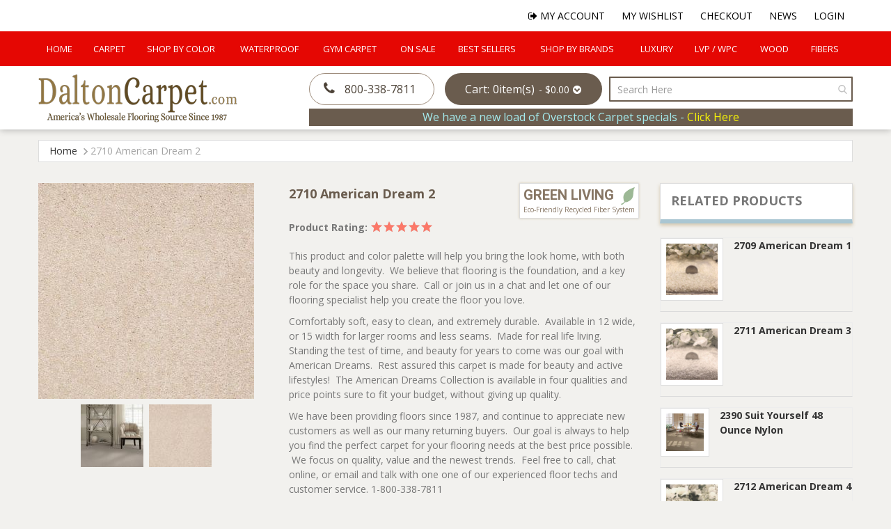

--- FILE ---
content_type: text/html; charset=UTF-8
request_url: https://daltoncarpet.com/2710-american-dream-2-12134-espresso.html
body_size: 28168
content:
 <!doctype html><html lang="en"><head prefix="og: http://ogp.me/ns# fb: http://ogp.me/ns/fb# product: http://ogp.me/ns/product#"><script> var LOCALE = 'en\u002DUS'; var BASE_URL = 'https\u003A\u002F\u002Fdaltoncarpet.com\u002F'; var require = { 'baseUrl': 'https\u003A\u002F\u002Fdaltoncarpet.com\u002Fstatic\u002Fversion1758784536\u002Ffrontend\u002FSmartsites\u002Fdaltoncarpet\u002Fen_US' };</script> <meta charset="utf-8"/>
<meta name="title" content="2710 American Dream 2 | DaltonCarpet.com"/>
<meta name="description" content="DaltonCarpet.com offers premium carpet and LVP at wholesale prices."/>
<meta name="keywords" content="carpet, rugs, commercial, residential, carpet tile, hardwood, LVT, LVP, vinyl, turf, grass carpet, synthetic turf, astroturf, Luxury Vinyl Tile, Luxury Vinyl Planks"/>
<meta name="robots" content="INDEX,FOLLOW"/>
<meta name="viewport" content="width=device-width, initial-scale=1, minimum-scale=1, maximum-scale=1, user-scalable=no"/>
<meta name="format-detection" content="telephone=no"/>
<title>2710 American Dream 2 | DaltonCarpet.com</title>
<link  rel="stylesheet" type="text/css"  media="all" href="https://daltoncarpet.com/static/version1758784536/_cache/merged/872ed58a513a83535d8bc2e523671bf9.min.css" />
<link  rel="stylesheet" type="text/css"  media="screen and (min-width: 768px)" href="https://daltoncarpet.com/static/version1758784536/frontend/Smartsites/daltoncarpet/en_US/css/styles-l.min.css" />
<link  rel="stylesheet" type="text/css"  media="print" href="https://daltoncarpet.com/static/version1758784536/frontend/Smartsites/daltoncarpet/en_US/css/print.min.css" />
<script  type="text/javascript"  src="https://daltoncarpet.com/static/version1758784536/_cache/merged/0757fc4bfac7d1a25e6ba672d7559e0a.min.js"></script>
<link  rel="stylesheet" href="https://fonts.googleapis.com/css?family=Open+Sans:400,400i,700,700i|Roboto:700" />
<link  rel="stylesheet" href="https://cdnjs.cloudflare.com/ajax/libs/font-awesome/3.2.1/css/font-awesome.min.css" />
<link  rel="icon" type="image/x-icon" href="https://daltoncarpet.com/media/favicon/stores/1/favicon-32x32.png" />
<link  rel="shortcut icon" type="image/x-icon" href="https://daltoncarpet.com/media/favicon/stores/1/favicon-32x32.png" />
<link  rel="canonical" href="https://daltoncarpet.com/2710-american-dream-2.html" />
<!--r096ykfnOSNx1HWeovLMbIGxBPEb49Cc-->
<!--Crwxs337orQMMjRdPRfReZMmM1beXlHE-->
<meta name="google-site-verification" content="g6KnDhZ0oMVpPNBG6fAeXdE68fcKJwZM7UyyZFZoEJ4" />
<!-- Google Tag Manager -->
<script>(function(w,d,s,l,i){w[l]=w[l]||[];w[l].push({'gtm.start':
new Date().getTime(),event:'gtm.js'});var f=d.getElementsByTagName(s)[0],
j=d.createElement(s),dl=l!='dataLayer'?'&l='+l:'';j.async=true;j.src=
'https://www.googletagmanager.com/gtm.js?id='+i+dl;f.parentNode.insertBefore(j,f);
})(window,document,'script','dataLayer','GTM-T7GZBPNW');</script>
<!-- End Google Tag Manager -->
<meta name="google-site-verification" content="VrMH3t6SwtkNfA0OODkmbez4xDxF5GHNwRL_m6Ya20o" />    <!-- BEGIN GOOGLE ANALYTICS 4 CODE --><script type="text/x-magento-init">
    {
        "*": {
            "Magento_GoogleGtag/js/google-analytics": {"isCookieRestrictionModeEnabled":false,"currentWebsite":1,"cookieName":"user_allowed_save_cookie","pageTrackingData":{"optPageUrl":"","measurementId":"G-JV37ZFRS90"},"ordersTrackingData":[],"googleAnalyticsAvailable":true}        }
    }</script><!-- END GOOGLE ANALYTICS 4 CODE --> <script type="text/x-magento-init">
        {
            "*": {
                "Magento_PageCache/js/form-key-provider": {
                    "isPaginationCacheEnabled":
                        0                }
            }
        }</script> <meta property="og:type" content="product" /><meta property="og:title" content="2710&#x20;American&#x20;Dream&#x20;2" /><meta property="og:image" content="https://daltoncarpet.com/media/catalog/product/cache/b930fbfbc7289ad889ed34d87a5a88a9/2/7/2710-american-dream-12122.jpg" /><meta property="og:description" content="This&#x20;product&#x20;and&#x20;color&#x20;palette&#x20;will&#x20;help&#x20;you&#x20;bring&#x20;the&#x20;look&#x20;home,&#x20;with&#x20;both&#x20;beauty&#x20;and&#x20;longevity.&amp;nbsp&#x3B;&#x20;We&#x20;believe&#x20;that&#x20;flooring&#x20;is&#x20;the&#x20;foundation,&#x20;and&#x20;a&#x20;key&#x20;role&#x20;for&#x20;the&#x20;space&#x20;you&#x20;share.&amp;nbsp&#x3B;&#x20;Call&#x20;or&#x20;join&#x20;us&#x20;in&#x20;a&#x20;chat&#x20;and&#x20;let&#x20;one&#x20;of&#x20;our&#x20;flooring&#x20;specialist&#x20;help&#x20;you&#x20;create&#x20;the&#x20;floor&#x20;you&#x20;love.&#x0D;&#x0A;Comfortably&#x20;soft,&#x20;easy&#x20;to&#x20;clean,&#x20;and&#x20;extremely&#x20;durable.&#x20;&amp;nbsp&#x3B;Available&#x20;in&#x20;12&#x20;wide,&#x20;or&#x20;15&#x20;width&#x20;for&#x20;larger&#x20;rooms&#x20;and&#x20;less&#x20;seams.&#x20;&amp;nbsp&#x3B;Made&#x20;for&#x20;real&#x20;life&#x20;living.&#x20;Standing&#x20;the&#x20;test&#x20;of&#x20;time,&#x20;and&#x20;beauty&#x20;for&#x20;years&#x20;to&#x20;come&#x20;was&#x20;our&#x20;goal&#x20;with&#x20;American&#x20;Dreams.&#x20;&amp;nbsp&#x3B;Rest&#x20;assured&#x20;this&#x20;carpet&#x20;is&#x20;made&#x20;for&#x20;beauty&#x20;and&#x20;active&#x20;lifestyles&#x21;&#x20;&amp;nbsp&#x3B;The&#x20;American&#x20;Dreams&#x20;Collection&#x20;is&#x20;available&#x20;in&#x20;four&#x20;qualities&#x20;and&#x20;price&#x20;points&#x20;sure&#x20;to&#x20;fit&#x20;your&#x20;budget,&#x20;without&#x20;giving&#x20;up&#x20;quality.&#x0D;&#x0A;We&#x20;have&#x20;been&#x20;providing&#x20;floors&#x20;since&#x20;1987,&#x20;and&#x20;continue&#x20;to&#x20;appreciate&#x20;new&#x20;customers&#x20;as&#x20;well&#x20;as&#x20;our&#x20;many&#x20;returning&#x20;buyers.&#x20;&amp;nbsp&#x3B;Our&#x20;goal&#x20;is&#x20;always&#x20;to&#x20;help&#x20;you&#x20;find&#x20;the&#x20;perfect&#x20;carpet&#x20;for&#x20;your&#x20;flooring&#x20;needs&#x20;at&#x20;the&#x20;best&#x20;price&#x20;possible.&#x20;&amp;nbsp&#x3B;We&#x20;focus&#x20;on&#x20;quality,&#x20;value&#x20;and&#x20;the&#x20;newest&#x20;trends.&#x20;&amp;nbsp&#x3B;Feel&#x20;free&#x20;to&#x20;call,&#x20;chat&#x20;online,&#x20;or&#x20;email&#x20;and&#x20;talk&#x20;with&#x20;one&#x20;one&#x20;of&#x20;our&#x20;experienced&#x20;floor&#x20;techs&#x20;and&#x20;customer&#x20;service.&#x20;1-800-338-7811" /><meta property="og:url" content="https://daltoncarpet.com/2710-american-dream-2.html" /> <meta property="product:price:amount" content="2"/> <meta property="product:price:currency" content="USD"/> </head><body data-container="body" data-mage-init='{"loaderAjax": {}, "loader": { "icon": "https://daltoncarpet.com/static/version1758784536/frontend/Smartsites/daltoncarpet/en_US/images/loader-2.gif"}}' id="html-body" itemtype="http://schema.org/Product" itemscope="itemscope" class="page-product-configurable catalog-product-view product-2710-american-dream-2 page-layout-2columns-right">        <script type="text/x-magento-init">
    {
        "*": {
            "Magento_PageBuilder/js/widget-initializer": {
                "config": {"[data-content-type=\"slider\"][data-appearance=\"default\"]":{"Magento_PageBuilder\/js\/content-type\/slider\/appearance\/default\/widget":false},"[data-content-type=\"map\"]":{"Magento_PageBuilder\/js\/content-type\/map\/appearance\/default\/widget":false},"[data-content-type=\"row\"]":{"Magento_PageBuilder\/js\/content-type\/row\/appearance\/default\/widget":false},"[data-content-type=\"tabs\"]":{"Magento_PageBuilder\/js\/content-type\/tabs\/appearance\/default\/widget":false},"[data-content-type=\"slide\"]":{"Magento_PageBuilder\/js\/content-type\/slide\/appearance\/default\/widget":{"buttonSelector":".pagebuilder-slide-button","showOverlay":"hover","dataRole":"slide"}},"[data-content-type=\"banner\"]":{"Magento_PageBuilder\/js\/content-type\/banner\/appearance\/default\/widget":{"buttonSelector":".pagebuilder-banner-button","showOverlay":"hover","dataRole":"banner"}},"[data-content-type=\"buttons\"]":{"Magento_PageBuilder\/js\/content-type\/buttons\/appearance\/inline\/widget":false},"[data-content-type=\"products\"][data-appearance=\"carousel\"]":{"Amasty_Xsearch\/js\/content-type\/products\/appearance\/carousel\/widget-override":false}},
                "breakpoints": {"desktop":{"label":"Desktop","stage":true,"default":true,"class":"desktop-switcher","icon":"Magento_PageBuilder::css\/images\/switcher\/switcher-desktop.svg","conditions":{"min-width":"1024px"},"options":{"products":{"default":{"slidesToShow":"5"}}}},"tablet":{"conditions":{"max-width":"1024px","min-width":"768px"},"options":{"products":{"default":{"slidesToShow":"4"},"continuous":{"slidesToShow":"3"}}}},"mobile":{"label":"Mobile","stage":true,"class":"mobile-switcher","icon":"Magento_PageBuilder::css\/images\/switcher\/switcher-mobile.svg","media":"only screen and (max-width: 768px)","conditions":{"max-width":"768px","min-width":"640px"},"options":{"products":{"default":{"slidesToShow":"3"}}}},"mobile-small":{"conditions":{"max-width":"640px"},"options":{"products":{"default":{"slidesToShow":"2"},"continuous":{"slidesToShow":"1"}}}}}            }
        }
    }</script>   <div class="cookie-status-message" id="cookie-status">The store will not work correctly when cookies are disabled.</div> <script type="text&#x2F;javascript">document.querySelector("#cookie-status").style.display = "none";</script> <script type="text/x-magento-init">
    {
        "*": {
            "cookieStatus": {}
        }
    }</script> <script type="text/x-magento-init">
    {
        "*": {
            "mage/cookies": {
                "expires": null,
                "path": "\u002F",
                "domain": ".daltoncarpet.com",
                "secure": true,
                "lifetime": "3600"
            }
        }
    }</script>  <noscript><div class="message global noscript"><div class="content"><p><strong>JavaScript seems to be disabled in your browser.</strong> <span> For the best experience on our site, be sure to turn on Javascript in your browser.</span></p></div></div></noscript>    <script> window.cookiesConfig = window.cookiesConfig || {}; window.cookiesConfig.secure = true; </script> <script>    require.config({
        map: {
            '*': {
                wysiwygAdapter: 'mage/adminhtml/wysiwyg/tiny_mce/tinymceAdapter'
            }
        }
    });</script> <script>    require.config({
        paths: {
            googleMaps: 'https\u003A\u002F\u002Fmaps.googleapis.com\u002Fmaps\u002Fapi\u002Fjs\u003Fv\u003D3.53\u0026key\u003D'
        },
        config: {
            'Magento_PageBuilder/js/utils/map': {
                style: '',
            },
            'Magento_PageBuilder/js/content-type/map/preview': {
                apiKey: '',
                apiKeyErrorMessage: 'You\u0020must\u0020provide\u0020a\u0020valid\u0020\u003Ca\u0020href\u003D\u0027https\u003A\u002F\u002Fdaltoncarpet.com\u002Fadminhtml\u002Fsystem_config\u002Fedit\u002Fsection\u002Fcms\u002F\u0023cms_pagebuilder\u0027\u0020target\u003D\u0027_blank\u0027\u003EGoogle\u0020Maps\u0020API\u0020key\u003C\u002Fa\u003E\u0020to\u0020use\u0020a\u0020map.'
            },
            'Magento_PageBuilder/js/form/element/map': {
                apiKey: '',
                apiKeyErrorMessage: 'You\u0020must\u0020provide\u0020a\u0020valid\u0020\u003Ca\u0020href\u003D\u0027https\u003A\u002F\u002Fdaltoncarpet.com\u002Fadminhtml\u002Fsystem_config\u002Fedit\u002Fsection\u002Fcms\u002F\u0023cms_pagebuilder\u0027\u0020target\u003D\u0027_blank\u0027\u003EGoogle\u0020Maps\u0020API\u0020key\u003C\u002Fa\u003E\u0020to\u0020use\u0020a\u0020map.'
            },
        }
    });</script><script>
    require.config({
        shim: {
            'Magento_PageBuilder/js/utils/map': {
                deps: ['googleMaps']
            }
        }
    });</script><div class="page-wrapper"><header class="page-header"><div class="main-nav-wrap"> <div class="top-links navbar navbar-expand-lg"><ul class="navbar-nav ms-auto" data-bind="scope: 'customer'"><li><a href="https://daltoncarpet.com/customer/account"><i class="icon-user-md"></i> My Account</a></li> <li><a href="https://daltoncarpet.com/wishlist/"><i class="icon-star"></i> My Wishlist</a></li> <li class="lnk-cart"><a href="https://daltoncarpet.com/checkout/cart/"><i class="icon-shopping-cart"></i> My Cart</a></li> <li><a href="https://daltoncarpet.com/checkout/"><i class="icon-check"></i> Checkout</a></li> <li><a href="https://daltoncarpet.com/news"><i class="icon-file-text"></i> News</a></li> <!-- ko ifnot: customer().fullname --><li><a href="https://daltoncarpet.com/customer/account/login"><i class="icon-lock"></i> Login</a></li> <!-- /ko --><!-- ko if: customer().fullname --><li><a href="https://daltoncarpet.com/customer/account/logout"><i class="icon-signout"></i> Logout</a></li> <!-- /ko --><script type="text/x-magento-init">
	{
		"*": {
			"Magento_Ui/js/core/app": {
				"components": {
					"customer": {
						"component": "Magento_Customer/js/view/customer"
					}
				}
			}
		}
	}</script></ul></div><div class="top-navbar-wrap"><div class="top-navbar navbar navbar-expand-lg">       <div class="navigation-megamenu"><nav class="navigation"><ul id="mainMenu" class="megamenu-mainmenu"> <li class="level0 mega-menu-item"><a href="https://daltoncarpet.com/" class="level0">Home</a></li>    <li class="  category-menu dropdown"><a href="https://daltoncarpet.com/carpet.html" class="level0 dropdown-toggle"><span data-hover="Carpet">Carpet</span></a><span class="toggle-menu visible-xs-block visible-sm-block"><a onclick="toggleEl(this,'mobile-menu-1-1')" href="javascript:void(0)" class=""><em class="fa fa-plus"></em></a></span><ul class="dropdown-menu" id="mobile-menu-1-1"><li><ul><li class="level1 dropdown-submenu">
<a href="https://daltoncarpet.com/carpet/residential-carpet.html">
Residential Carpet
</a>
<span class="toggle-menu visible-xs-block visible-sm-block"><a onclick="toggleEl(this,'mobile-menu-cat-30-1')" href="javascript:void(0)" class=""><em class="fa fa-plus"></em></a></span>
<ul id="mobile-menu-cat-30-1"
 class="dropdown-menu"
>
<li class="level2">
<a href="https://daltoncarpet.com/carpet/residential-carpet/texture-plush.html">
Texture/Plush
</a>
</li><li class="level2">
<a href="https://daltoncarpet.com/carpet/residential-carpet/twist.html">
Twist
</a>
</li><li class="level2">
<a href="https://daltoncarpet.com/carpet/residential-carpet/loop-berber.html">
Loop/Berber
</a>
</li><li class="level2">
<a href="https://daltoncarpet.com/carpet/residential-carpet/pattern.html">
Pattern/Prints
</a>
</li><li class="level2">
<a href="https://daltoncarpet.com/carpet/residential-carpet/green-living.html">
Green Living
</a>
</li>
</ul>
</li><li class="level1 dropdown-submenu">
<a href="https://daltoncarpet.com/carpet/commercial-carpet.html">
Commercial Carpet
</a>
<span class="toggle-menu visible-xs-block visible-sm-block"><a onclick="toggleEl(this,'mobile-menu-cat-16-1')" href="javascript:void(0)" class=""><em class="fa fa-plus"></em></a></span>
<ul id="mobile-menu-cat-16-1"
 class="dropdown-menu"
>
<li class="level2">
<a href="https://daltoncarpet.com/carpet/commercial-carpet/plush.html">
Commercial Plush
</a>
</li><li class="level2">
<a href="https://daltoncarpet.com/carpet/commercial-carpet/loop.html">
Commercial Loop
</a>
</li><li class="level2">
<a href="https://daltoncarpet.com/carpet/commercial-carpet/pattern.html">
Pattern/Prints
</a>
</li><li class="level2">
<a href="https://daltoncarpet.com/carpet/commercial-carpet/hotel-public-spaces.html">
Hotel / Public Spaces
</a>
</li><li class="level2">
<a href="https://daltoncarpet.com/carpet/commercial-carpet/church-carpet.html">
Church Carpet 
</a>
</li>
</ul>
</li><li class="level1">
<a href="https://daltoncarpet.com/carpet/carpet-tile.html">
Carpet Tile
</a>
</li><li class="level1">
<a href="https://daltoncarpet.com/carpet/carpet-padding.html">
Carpet Padding
</a>
</li></ul></li></ul></li>  <li class=" mega-menu-4-column mega-menu-item mega-menu-fullwidth category-menu dropdown active"><a href="https://daltoncarpet.com/colors.html" class="level0 dropdown-toggle"><span data-hover="Shop By Color">Shop By Color</span></a><span class="toggle-menu visible-xs-block visible-sm-block"><a onclick="toggleEl(this,'mobile-menu-2-1')" href="javascript:void(0)" class=""><em class="fa fa-plus"></em></a></span><ul class="dropdown-menu" id="mobile-menu-2-1"><li><div class="mega-menu-content"><div class="row"><div class="col-md-3 col-sm-12 col-xs-12"><ul class="sub-menu"><li class="level1">
<a href="https://daltoncarpet.com/colors/beiges.html">
<span class="mega-menu-sub-title">
Beiges
</span>
</a>
</li><li class="level1">
<a href="https://daltoncarpet.com/colors/browns.html">
<span class="mega-menu-sub-title">
Browns
</span>
</a>
</li><li class="level1">
<a href="https://daltoncarpet.com/colors/taupe.html">
<span class="mega-menu-sub-title">
Taupe
</span>
</a>
</li></ul></div><div class="col-md-3 col-sm-12 col-xs-12"><ul class="sub-menu"><li class="level1">
<a href="https://daltoncarpet.com/colors/greys.html">
<span class="mega-menu-sub-title">
Greys/Blacks
</span>
</a>
</li><li class="level1">
<a href="https://daltoncarpet.com/colors/golds.html">
<span class="mega-menu-sub-title">
Golds
</span>
</a>
</li><li class="level1">
<a href="https://daltoncarpet.com/colors/greens.html">
<span class="mega-menu-sub-title">
Greens
</span>
</a>
</li></ul></div><div class="col-md-3 col-sm-12 col-xs-12"><ul class="sub-menu"><li class="level1">
<a href="https://daltoncarpet.com/colors/blues.html">
<span class="mega-menu-sub-title">
Blues
</span>
</a>
</li><li class="level1">
<a href="https://daltoncarpet.com/colors/reds.html">
<span class="mega-menu-sub-title">
Reds
</span>
</a>
</li><li class="level1">
<a href="https://daltoncarpet.com/colors/violets.html">
<span class="mega-menu-sub-title">
Violets
</span>
</a>
</li></ul></div><div class="col-md-3 col-sm-12 col-xs-12"><ul class="sub-menu"><li class="level1">
<a href="https://daltoncarpet.com/colors/oranges.html">
<span class="mega-menu-sub-title">
Oranges
</span>
</a>
</li><li class="level1">
<a href="https://daltoncarpet.com/colors/multis.html">
<span class="mega-menu-sub-title">
Multis
</span>
</a>
</li></ul></div></div></div></li></ul></li>  <li class="  category-menu dropdown"><a href="https://daltoncarpet.com/waterproof.html" class="level0 dropdown-toggle"><span data-hover="Waterproof">Waterproof</span></a><span class="toggle-menu visible-xs-block visible-sm-block"><a onclick="toggleEl(this,'mobile-menu-3-1')" href="javascript:void(0)" class=""><em class="fa fa-plus"></em></a></span><ul class="dropdown-menu" id="mobile-menu-3-1"><li><ul><li class="level1 dropdown-submenu">
<a href="https://daltoncarpet.com/waterproof/click-lock.html">
Click Lock
</a>
<span class="toggle-menu visible-xs-block visible-sm-block"><a onclick="toggleEl(this,'mobile-menu-cat-57-1')" href="javascript:void(0)" class=""><em class="fa fa-plus"></em></a></span>
<ul id="mobile-menu-cat-57-1"
 class="dropdown-menu"
>
<li class="level2">
<a href="https://daltoncarpet.com/waterproof/click-lock/lvp-luxury-vinyl-plank.html">
LVP - Luxury Vinyl Plank
</a>
</li><li class="level2">
<a href="https://daltoncarpet.com/waterproof/click-lock/lvt-luxury-vinyl-tile.html">
LVT - Luxury Vinyl Tile
</a>
</li><li class="level2">
<a href="https://daltoncarpet.com/waterproof/click-lock/rcb-rigid-core-board.html">
RCB -Rigid Core Board
</a>
</li><li class="level2">
<a href="https://daltoncarpet.com/waterproof/click-lock/wcp-wood-plastic-composite.html">
WPC - Wood, Plastic Composite
</a>
</li><li class="level2">
<a href="https://daltoncarpet.com/waterproof/click-lock/scp-stone-core-composite.html">
SPC - Stone Core Composite
</a>
</li>
</ul>
</li><li class="level1 dropdown-submenu">
<a href="https://daltoncarpet.com/waterproof/glue-down.html">
Glue Down
</a>
<span class="toggle-menu visible-xs-block visible-sm-block"><a onclick="toggleEl(this,'mobile-menu-cat-58-1')" href="javascript:void(0)" class=""><em class="fa fa-plus"></em></a></span>
<ul id="mobile-menu-cat-58-1"
 class="dropdown-menu"
>
<li class="level2">
<a href="https://daltoncarpet.com/waterproof/glue-down/lvp-luxury-vinyl-plank.html">
LVP - Luxury Vinyl Plank
</a>
</li><li class="level2">
<a href="https://daltoncarpet.com/waterproof/glue-down/lvt-luxury-vinyl-tile.html">
LVT - Luxury Vinyl Tile
</a>
</li><li class="level2">
<a href="https://daltoncarpet.com/waterproof/glue-down/rcb-rigid-core-board.html">
RCB -Rigid Core Board
</a>
</li>
</ul>
</li><li class="level1 dropdown-submenu">
<a href="https://daltoncarpet.com/waterproof/loose-lay.html">
Loose Lay
</a>
<span class="toggle-menu visible-xs-block visible-sm-block"><a onclick="toggleEl(this,'mobile-menu-cat-94-1')" href="javascript:void(0)" class=""><em class="fa fa-plus"></em></a></span>
<ul id="mobile-menu-cat-94-1"
 class="dropdown-menu"
>
<li class="level2">
<a href="https://daltoncarpet.com/waterproof/loose-lay/lvp-luxury-vinyl-plank.html">
LVP - Luxury Vinyl Plank
</a>
</li>
</ul>
</li><li class="level1 dropdown-submenu">
<a href="https://daltoncarpet.com/waterproof/carpet.html">
Carpet
</a>
<span class="toggle-menu visible-xs-block visible-sm-block"><a onclick="toggleEl(this,'mobile-menu-cat-61-1')" href="javascript:void(0)" class=""><em class="fa fa-plus"></em></a></span>
<ul id="mobile-menu-cat-61-1"
 class="dropdown-menu"
>
<li class="level2">
<a href="https://daltoncarpet.com/waterproof/carpet/indoor-carpet.html">
Indoor Carpet
</a>
</li><li class="level2">
<a href="https://daltoncarpet.com/waterproof/carpet/outdoor-carpet.html">
Outdoor Carpet
</a>
</li>
</ul>
</li><li class="level1 dropdown-submenu">
<a href="https://daltoncarpet.com/waterproof/turf.html">
Turf
</a>
<span class="toggle-menu visible-xs-block visible-sm-block"><a onclick="toggleEl(this,'mobile-menu-cat-14-1')" href="javascript:void(0)" class=""><em class="fa fa-plus"></em></a></span>
<ul id="mobile-menu-cat-14-1"
 class="dropdown-menu"
>
<li class="level2">
<a href="https://daltoncarpet.com/waterproof/turf/landscaping.html">
Landscaping
</a>
</li><li class="level2">
<a href="https://daltoncarpet.com/waterproof/turf/putting-green.html">
Putting Green
</a>
</li><li class="level2">
<a href="https://daltoncarpet.com/waterproof/turf/sports.html">
Sports
</a>
</li><li class="level2">
<a href="https://daltoncarpet.com/waterproof/turf/pets.html">
Pets
</a>
</li>
</ul>
</li></ul></li></ul></li>  <li class="  category-menu"><a href="https://daltoncarpet.com/gym-carpet.html" class="level0"><span data-hover="Gym Carpet">Gym Carpet</span></a></li>  <li class="  category-menu dropdown"><a href="https://daltoncarpet.com/specials.html" class="level0 dropdown-toggle"><span data-hover="On Sale">On Sale</span></a><span class="toggle-menu visible-xs-block visible-sm-block"><a onclick="toggleEl(this,'mobile-menu-5-1')" href="javascript:void(0)" class=""><em class="fa fa-plus"></em></a></span><ul class="dropdown-menu" id="mobile-menu-5-1"><li><ul><li class="level1">
<a href="https://daltoncarpet.com/specials/buys-of-the-week.html">
Buys Of The Week
</a>
</li><li class="level1">
<a href="https://daltoncarpet.com/specials/closeouts.html">
Closeouts & Overstock
</a>
</li><li class="level1">
<a href="https://daltoncarpet.com/specials/promotions.html">
Promotions
</a>
</li><li class="level1">
<a href="https://daltoncarpet.com/specials/super-buys.html">
Super Buys
</a>
</li></ul></li></ul></li>  <li class="  category-menu"><a href="https://daltoncarpet.com/best-sellers.html" class="level0"><span data-hover="Best Sellers">Best Sellers</span></a></li>  <li class="  category-menu"><a href="https://daltoncarpet.com/shop-by-brands.html" class="level0"><span data-hover="Shop by Brands">Shop by Brands</span></a></li>  <li class="  category-menu dropdown"><a href="https://daltoncarpet.com/luxury-floors.html" class="level0 dropdown-toggle"><span data-hover="Luxury">Luxury</span></a><span class="toggle-menu visible-xs-block visible-sm-block"><a onclick="toggleEl(this,'mobile-menu-8-1')" href="javascript:void(0)" class=""><em class="fa fa-plus"></em></a></span><ul class="dropdown-menu" id="mobile-menu-8-1"><li><ul><li class="level1">
<a href="https://daltoncarpet.com/luxury-floors/carpet.html">
Carpet
</a>
</li><li class="level1">
<a href="https://daltoncarpet.com/luxury-floors/hard-surface.html">
Hard Surface
</a>
</li></ul></li></ul></li>  <li class="  category-menu dropdown"><a href="https://daltoncarpet.com/wpc-lvp.html" class="level0 dropdown-toggle"><span data-hover="LVP / WPC">LVP / WPC</span></a><span class="toggle-menu visible-xs-block visible-sm-block"><a onclick="toggleEl(this,'mobile-menu-9-1')" href="javascript:void(0)" class=""><em class="fa fa-plus"></em></a></span><ul class="dropdown-menu" id="mobile-menu-9-1"><li><ul><li class="level1 dropdown-submenu">
<a href="https://daltoncarpet.com/wpc-lvp/click-lock.html">
Click Lock
</a>
<span class="toggle-menu visible-xs-block visible-sm-block"><a onclick="toggleEl(this,'mobile-menu-cat-71-1')" href="javascript:void(0)" class=""><em class="fa fa-plus"></em></a></span>
<ul id="mobile-menu-cat-71-1"
 class="dropdown-menu"
>
<li class="level2">
<a href="https://daltoncarpet.com/wpc-lvp/click-lock/lvp-luxury-vinyl-plank.html">
LVP - Luxury Vinyl Plank
</a>
</li><li class="level2">
<a href="https://daltoncarpet.com/wpc-lvp/click-lock/lvt-luxury-vinyl-tile.html">
LVT - Luxury Vinyl Tile
</a>
</li><li class="level2">
<a href="https://daltoncarpet.com/wpc-lvp/click-lock/rcb-rigid-core-board.html">
RCB -Rigid Core Board
</a>
</li><li class="level2">
<a href="https://daltoncarpet.com/wpc-lvp/click-lock/wcp-wood-plastic-composite.html">
WPC - Wood, Plastic Composite
</a>
</li><li class="level2">
<a href="https://daltoncarpet.com/wpc-lvp/click-lock/scp-stone-core-composite.html">
SPC - Stone Core Composite
</a>
</li>
</ul>
</li><li class="level1 dropdown-submenu">
<a href="https://daltoncarpet.com/wpc-lvp/glue-down.html">
Glue Down
</a>
<span class="toggle-menu visible-xs-block visible-sm-block"><a onclick="toggleEl(this,'mobile-menu-cat-72-1')" href="javascript:void(0)" class=""><em class="fa fa-plus"></em></a></span>
<ul id="mobile-menu-cat-72-1"
 class="dropdown-menu"
>
<li class="level2">
<a href="https://daltoncarpet.com/wpc-lvp/glue-down/lvp-luxury-vinyl-plank.html">
LVP - Luxury Vinyl Plank
</a>
</li><li class="level2">
<a href="https://daltoncarpet.com/wpc-lvp/glue-down/lvt-luxury-vinyl-tile.html">
LVT - Luxury Vinyl Tile
</a>
</li><li class="level2">
<a href="https://daltoncarpet.com/wpc-lvp/glue-down/rcb-rigid-core-board.html">
RCB -Rigid Core Board
</a>
</li>
</ul>
</li><li class="level1 dropdown-submenu">
<a href="https://daltoncarpet.com/wpc-lvp/loose-lay.html">
Loose Lay
</a>
<span class="toggle-menu visible-xs-block visible-sm-block"><a onclick="toggleEl(this,'mobile-menu-cat-93-1')" href="javascript:void(0)" class=""><em class="fa fa-plus"></em></a></span>
<ul id="mobile-menu-cat-93-1"
 class="dropdown-menu"
>
<li class="level2">
<a href="https://daltoncarpet.com/wpc-lvp/loose-lay/lvp-luxury-vinyl-plank.html">
LVP - Luxury Vinyl Plank
</a>
</li>
</ul>
</li></ul></li></ul></li>  <li class="  category-menu"><a href="https://daltoncarpet.com/wood-3.html" class="level0"><span data-hover="Wood">Wood</span></a></li>  <li class="  category-menu dropdown"><a href="https://daltoncarpet.com/fibers.html" class="level0 dropdown-toggle"><span data-hover="Fibers">Fibers</span></a><span class="toggle-menu visible-xs-block visible-sm-block"><a onclick="toggleEl(this,'mobile-menu-11-1')" href="javascript:void(0)" class=""><em class="fa fa-plus"></em></a></span><ul class="dropdown-menu" id="mobile-menu-11-1"><li><ul><li class="level1 dropdown-submenu">
<a href="https://daltoncarpet.com/fibers/residential.html">
Residential
</a>
<span class="toggle-menu visible-xs-block visible-sm-block"><a onclick="toggleEl(this,'mobile-menu-cat-109-1')" href="javascript:void(0)" class=""><em class="fa fa-plus"></em></a></span>
<ul id="mobile-menu-cat-109-1"
 class="dropdown-menu"
>
<li class="level2">
<a href="https://daltoncarpet.com/fibers/residential/nylon.html">
Nylon
</a>
</li><li class="level2">
<a href="https://daltoncarpet.com/fibers/residential/polyester.html">
Polyester
</a>
</li>
</ul>
</li><li class="level1 dropdown-submenu">
<a href="https://daltoncarpet.com/fibers/commercial.html">
Commercial
</a>
<span class="toggle-menu visible-xs-block visible-sm-block"><a onclick="toggleEl(this,'mobile-menu-cat-110-1')" href="javascript:void(0)" class=""><em class="fa fa-plus"></em></a></span>
<ul id="mobile-menu-cat-110-1"
 class="dropdown-menu"
>
<li class="level2">
<a href="https://daltoncarpet.com/fibers/commercial/nylon.html">
Nylon
</a>
</li><li class="level2">
<a href="https://daltoncarpet.com/fibers/commercial/polypropylene.html">
Polypropylene
</a>
</li><li class="level2">
<a href="https://daltoncarpet.com/fibers/commercial/polyester.html">
Polyester
</a>
</li>
</ul>
</li></ul></li></ul></li>  </ul></nav></div><script type="text/javascript">
        require([
            'jquery'
        ], function(jQuery){
            (function($) {
                $(".nav-responsive").click(function(){
                    $(".navigation").toggleClass('nav-active');
                });
            })(jQuery);
        });</script></div></div></div><div class="header content"> </div><nav class="bottom-navbar navbar navbar-expand-lg"> <a class="navbar-brand" href="https://daltoncarpet.com/" title="DaltonCarpet.com"><img src="https://daltoncarpet.com/static/version1758784536/frontend/Smartsites/daltoncarpet/en_US/images/logo.png" title="DaltonCarpet.com" alt="DaltonCarpet.com"   ></a> <div class="navbar-overlay"></div><div class="bottom-navbar-inner ms-auto mt-md-3"><div class="d-flex align-items-center">  <div class="nav-call ms-auto"><a href="tel:800-338-7811"><i class="icon-phone"></i> <span>800-338-7811</span></a></div> <div data-block="minicart" class="minicart-wrapper"><a class="action showcart" href="https://daltoncarpet.com/checkout/cart/" data-bind="scope: 'minicart_content'"><span class="text">Cart:</span> <span class="counter qty"><span class="counter-label"><!-- ko if: getCartParam('summary_count') --><!-- ko text: getCartParam('summary_count') --><!-- /ko --><!-- ko i18n: 'item(s)' --><!-- /ko --><!-- /ko --><!-- ko ifnot: getCartParam('summary_count') --><!-- ko text: '0' --><!-- /ko --><!-- ko i18n: 'item(s)' --><!-- /ko --><!-- /ko --></span></span> <span> -</span> <span data-bind="if: getCartParam('subtotal')"><span data-bind="html: getCartParam('subtotal')"></span></span> <span data-bind="ifnot: getCartParam('subtotal')"><span data-bind="html: '<span>$0.00</span>'"></span></span></a>  <div class="block block-minicart" data-role="dropdownDialog" data-mage-init='{"dropdownDialog":{ "appendTo":"[data-block=minicart]", "triggerTarget":".showcart", "timeout": "2000", "closeOnMouseLeave": false, "closeOnEscape": true, "triggerClass":"active", "parentClass":"active", "buttons":[]}}'><div id="minicart-content-wrapper" data-bind="scope: 'minicart_content'"><!-- ko template: getTemplate() --><!-- /ko --></div></div> <script>window.checkout = {"shoppingCartUrl":"https:\/\/daltoncarpet.com\/checkout\/cart\/","checkoutUrl":"https:\/\/daltoncarpet.com\/checkout\/","updateItemQtyUrl":"https:\/\/daltoncarpet.com\/checkout\/sidebar\/updateItemQty\/","removeItemUrl":"https:\/\/daltoncarpet.com\/checkout\/sidebar\/removeItem\/","imageTemplate":"Magento_Catalog\/product\/image_with_borders","baseUrl":"https:\/\/daltoncarpet.com\/","minicartMaxItemsVisible":5,"websiteId":"1","maxItemsToDisplay":10,"storeId":"1","storeGroupId":"1","customerLoginUrl":"https:\/\/daltoncarpet.com\/customer\/account\/login\/referer\/aHR0cHM6Ly9kYWx0b25jYXJwZXQuY29tLzI3MTAtYW1lcmljYW4tZHJlYW0tMi0xMjEzNC1lc3ByZXNzby5odG1s\/","isRedirectRequired":false,"autocomplete":"off","captcha":{"user_login":{"isCaseSensitive":false,"imageHeight":50,"imageSrc":"","refreshUrl":"https:\/\/daltoncarpet.com\/captcha\/refresh\/","isRequired":false,"timestamp":1768863591}}}</script> <script type="text/x-magento-init">
    {
        "[data-block='minicart']": {
            "Magento_Ui/js/core/app": {"components":{"minicart_content":{"children":{"subtotal.container":{"children":{"subtotal":{"children":{"subtotal.totals":{"config":{"display_cart_subtotal_incl_tax":0,"display_cart_subtotal_excl_tax":1,"template":"Magento_Tax\/checkout\/minicart\/subtotal\/totals"},"children":{"subtotal.totals.msrp":{"component":"Magento_Msrp\/js\/view\/checkout\/minicart\/subtotal\/totals","config":{"displayArea":"minicart-subtotal-hidden","template":"Magento_Msrp\/checkout\/minicart\/subtotal\/totals"}}},"component":"Magento_Tax\/js\/view\/checkout\/minicart\/subtotal\/totals"}},"component":"uiComponent","config":{"template":"Magento_Checkout\/minicart\/subtotal"}}},"component":"uiComponent","config":{"displayArea":"subtotalContainer"}},"item.renderer":{"component":"Magento_Checkout\/js\/view\/cart-item-renderer","config":{"displayArea":"defaultRenderer","template":"Magento_Checkout\/minicart\/item\/default"},"children":{"item.image":{"component":"Magento_Catalog\/js\/view\/image","config":{"template":"Magento_Catalog\/product\/image","displayArea":"itemImage"}},"checkout.cart.item.price.sidebar":{"component":"uiComponent","config":{"template":"Magento_Checkout\/minicart\/item\/price","displayArea":"priceSidebar"}}}},"extra_info":{"component":"uiComponent","config":{"displayArea":"extraInfo"}},"promotion":{"component":"uiComponent","config":{"displayArea":"promotion"}}},"config":{"itemRenderer":{"default":"defaultRenderer","simple":"defaultRenderer","virtual":"defaultRenderer"},"template":"Magento_Checkout\/minicart\/content"},"component":"Magento_Checkout\/js\/view\/minicart"}},"types":[]}        },
        "*": {
            "Magento_Ui/js/block-loader": "https\u003A\u002F\u002Fdaltoncarpet.com\u002Fstatic\u002Fversion1758784536\u002Ffrontend\u002FSmartsites\u002Fdaltoncarpet\u002Fen_US\u002Fimages\u002Floader\u002D1.gif"
        }
    }</script></div><div class="search-bar-wrap"> <section class="amsearch-wrapper-block" data-amsearch-wrapper="block" data-bind=" scope: 'amsearch_wrapper', mageInit: { 'Magento_Ui/js/core/app': { components: { amsearch_wrapper: { component: 'Amasty_Xsearch/js/wrapper', data: {&quot;url&quot;:&quot;https:\/\/daltoncarpet.com\/amasty_xsearch\/autocomplete\/index\/&quot;,&quot;url_result&quot;:&quot;https:\/\/daltoncarpet.com\/catalogsearch\/result\/&quot;,&quot;url_popular&quot;:&quot;https:\/\/daltoncarpet.com\/search\/term\/popular\/&quot;,&quot;isDynamicWidth&quot;:true,&quot;isProductBlockEnabled&quot;:true,&quot;width&quot;:900,&quot;displaySearchButton&quot;:false,&quot;fullWidth&quot;:false,&quot;minChars&quot;:3,&quot;delay&quot;:500,&quot;currentUrlEncoded&quot;:&quot;aHR0cHM6Ly9kYWx0b25jYXJwZXQuY29tLzI3MTAtYW1lcmljYW4tZHJlYW0tMi0xMjEzNC1lc3ByZXNzby5odG1s&quot;,&quot;color_settings&quot;:{&quot;border&quot;:&quot;a5a5a5&quot;,&quot;hover&quot;:&quot;f8f8f8&quot;,&quot;highlight&quot;:&quot;6a5c4e&quot;,&quot;background&quot;:&quot;ffffff&quot;,&quot;text&quot;:&quot;413a34&quot;,&quot;hover_text&quot;:&quot;635547&quot;,&quot;search_button&quot;:&quot;1979c2&quot;,&quot;search_button_text&quot;:&quot;ffffff&quot;},&quot;popup_display&quot;:1,&quot;preloadEnabled&quot;:true,&quot;isSeoUrlsEnabled&quot;:false,&quot;seoKey&quot;:&quot;search&quot;,&quot;isSaveSearchInputValueEnabled&quot;:false} } } } }"><div class="amsearch-form-block" data-bind=" style: { width: resized() ? data.width + 'px' : '' }, css: { '-opened': opened }, afterRender: initCssVariables">  <section class="amsearch-input-wrapper" data-bind=" css: { '-dynamic-width': data.isDynamicWidth, '-match': $data.readyForSearch(), '-typed': inputValue && inputValue().length }"><input type="text" name="q" placeholder="Search&#x20;Here" class="amsearch-input" maxlength="128" role="combobox" aria-haspopup="false" aria-autocomplete="both" autocomplete="off" aria-expanded="false" data-amsearch-block="input" enterkeyhint="search" data-bind=" afterRender: initInputValue, hasFocus: focused, value: inputValue, event: { keypress: onEnter }, valueUpdate: 'input'"><!-- ko template: { name: templates.loader } --><!-- /ko --><button class="amsearch-button -close -clear -icon" style="display: none" data-bind=" event: { click: inputValue.bind(this, '') }, attr: { title: $t('Clear Field') }, visible: inputValue && inputValue().length"></button> <button class="amsearch-button -loupe -clear -icon -disabled" data-bind=" event: { click: search }, css: { '-disabled': !$data.match() }, attr: { title: $t('Search') }"></button></section>    <section class="amsearch-result-section" data-amsearch-js="results" style="display: none;" data-bind=" css: { '-small': $data.data.width < 700 && !$data.data.fullWidth }, afterRender: function (node) { initResultSection(node, 1) }, style: resultSectionStyles(), visible: $data.opened()"><!-- ko if: !$data.match() && $data.preload() --><!-- ko template: { name: templates.preload } --><!-- /ko --><!-- /ko --><!-- ko if: $data.match() --><!-- ko template: { name: templates.results } --><!-- /ko --><!-- /ko --><!-- ko if: $data.message() && $data.message().length --><!-- ko template: { name: templates.message } --><!-- /ko --><!-- /ko --></section></div> <div class="focusable-trap" data-bind="event: { focusin: close }" tabindex="0"></div></section><button class="btn" type="button"><i class="ico-search"></i></button></div></div><div class="ss-msg-desktop"><style>#html-body [data-pb-style=DWWKPML]{justify-content:flex-start;display:flex;flex-direction:column;background-position:left top;background-size:cover;background-repeat:no-repeat;background-attachment:scroll}</style><div data-content-type="row" data-appearance="contained" data-element="main"><div data-enable-parallax="0" data-parallax-speed="0.5" data-background-images="{}" data-background-type="image" data-video-loop="true" data-video-play-only-visible="true" data-video-lazy-load="true" data-video-fallback-src="" data-element="inner" data-pb-style="DWWKPML"><div data-content-type="text" data-appearance="default" data-element="main"><p><span style="line-height: 16px;"><span id="Q1T4IFC" style="font-size: 16px; color: #a5edf0;">We have a new load of Overstock Carpet specials - <span style="color: rgb(248, 245, 7);"><a style="color: rgb(248, 245, 7);" title="Closeout Specials" href="https://daltoncarpet.com/specials/closeouts.html">Click Here</a></span></span></span></p></div></div></div></div></div></nav><button type="button" class="nav-btn nav-tgl"><i class="ico-bar"></i></button><div class="ss-msg-mobile"><style>#html-body [data-pb-style=DWWKPML]{justify-content:flex-start;display:flex;flex-direction:column;background-position:left top;background-size:cover;background-repeat:no-repeat;background-attachment:scroll}</style><div data-content-type="row" data-appearance="contained" data-element="main"><div data-enable-parallax="0" data-parallax-speed="0.5" data-background-images="{}" data-background-type="image" data-video-loop="true" data-video-play-only-visible="true" data-video-lazy-load="true" data-video-fallback-src="" data-element="inner" data-pb-style="DWWKPML"><div data-content-type="text" data-appearance="default" data-element="main"><p><span style="line-height: 16px;"><span id="Q1T4IFC" style="font-size: 16px; color: #a5edf0;">We have a new load of Overstock Carpet specials - <span style="color: rgb(248, 245, 7);"><a style="color: rgb(248, 245, 7);" title="Closeout Specials" href="https://daltoncarpet.com/specials/closeouts.html">Click Here</a></span></span></span></p></div></div></div></div></header><main id="maincontent" class="page-main"> <div class="breadcrumbs"></div> <script type="text/x-magento-init">
    {
        ".breadcrumbs": {
            "breadcrumbs": {"categoryUrlSuffix":".html","useCategoryPathInUrl":0,"product":"2710 American Dream 2"}        }
    }</script> <a id="contentarea" tabindex="-1"></a><div class="page messages"> <div data-placeholder="messages"></div> <div data-bind="scope: 'messages'"><!-- ko if: cookieMessagesObservable() && cookieMessagesObservable().length > 0 --><div aria-atomic="true" role="alert" class="messages" data-bind="foreach: { data: cookieMessagesObservable(), as: 'message' }"><div data-bind="attr: { class: 'message-' + message.type + ' ' + message.type + ' message', 'data-ui-id': 'message-' + message.type }"><div data-bind="html: $parent.prepareMessageForHtml(message.text)"></div></div></div><!-- /ko --><div aria-atomic="true" role="alert" class="messages" data-bind="foreach: { data: messages().messages, as: 'message' }, afterRender: purgeMessages"><div data-bind="attr: { class: 'message-' + message.type + ' ' + message.type + ' message', 'data-ui-id': 'message-' + message.type }"><div data-bind="html: $parent.prepareMessageForHtml(message.text)"></div></div></div></div><script type="text/x-magento-init">
    {
        "*": {
            "Magento_Ui/js/core/app": {
                "components": {
                        "messages": {
                            "component": "Magento_Theme/js/view/messages"
                        }
                    }
                }
            }
    }</script></div><div class="columns"><div class="column main"><input name="form_key" type="hidden" value="ZQ9Awitq5GgLyE4e" /> <div id="authenticationPopup" data-bind="scope:'authenticationPopup', style: {display: 'none'}"> <script>window.authenticationPopup = {"autocomplete":"off","customerRegisterUrl":"https:\/\/daltoncarpet.com\/customer\/account\/create\/","customerForgotPasswordUrl":"https:\/\/daltoncarpet.com\/customer\/account\/forgotpassword\/","baseUrl":"https:\/\/daltoncarpet.com\/","customerLoginUrl":"https:\/\/daltoncarpet.com\/customer\/ajax\/login\/"}</script> <!-- ko template: getTemplate() --><!-- /ko --> <script type="text/x-magento-init">
        {
            "#authenticationPopup": {
                "Magento_Ui/js/core/app": {"components":{"authenticationPopup":{"component":"Magento_Customer\/js\/view\/authentication-popup","children":{"messages":{"component":"Magento_Ui\/js\/view\/messages","displayArea":"messages"},"captcha":{"component":"Magento_Captcha\/js\/view\/checkout\/loginCaptcha","displayArea":"additional-login-form-fields","formId":"user_login","configSource":"checkout"}}}}}            },
            "*": {
                "Magento_Ui/js/block-loader": "https\u003A\u002F\u002Fdaltoncarpet.com\u002Fstatic\u002Fversion1758784536\u002Ffrontend\u002FSmartsites\u002Fdaltoncarpet\u002Fen_US\u002Fimages\u002Floader\u002D1.gif"
                 }
        }</script></div> <script type="text/x-magento-init">
    {
        "*": {
            "Magento_Customer/js/section-config": {
                "sections": {"stores\/store\/switch":["*"],"stores\/store\/switchrequest":["*"],"directory\/currency\/switch":["*"],"*":["messages"],"customer\/account\/logout":["*","recently_viewed_product","recently_compared_product","persistent"],"customer\/account\/loginpost":["*"],"customer\/account\/createpost":["*"],"customer\/account\/editpost":["*"],"customer\/ajax\/login":["checkout-data","cart","captcha"],"catalog\/product_compare\/add":["compare-products"],"catalog\/product_compare\/remove":["compare-products"],"catalog\/product_compare\/clear":["compare-products"],"sales\/guest\/reorder":["cart"],"sales\/order\/reorder":["cart"],"checkout\/cart\/add":["cart","directory-data"],"checkout\/cart\/delete":["cart"],"checkout\/cart\/updatepost":["cart"],"checkout\/cart\/updateitemoptions":["cart"],"checkout\/cart\/couponpost":["cart"],"checkout\/cart\/estimatepost":["cart"],"checkout\/cart\/estimateupdatepost":["cart"],"checkout\/onepage\/saveorder":["cart","checkout-data","last-ordered-items"],"checkout\/sidebar\/removeitem":["cart"],"checkout\/sidebar\/updateitemqty":["cart"],"rest\/*\/v1\/carts\/*\/payment-information":["cart","last-ordered-items","captcha","instant-purchase"],"rest\/*\/v1\/guest-carts\/*\/payment-information":["cart","captcha"],"rest\/*\/v1\/guest-carts\/*\/selected-payment-method":["cart","checkout-data"],"rest\/*\/v1\/carts\/*\/selected-payment-method":["cart","checkout-data","instant-purchase"],"customer\/address\/*":["instant-purchase"],"customer\/account\/*":["instant-purchase"],"vault\/cards\/deleteaction":["instant-purchase"],"multishipping\/checkout\/overviewpost":["cart"],"paypal\/express\/placeorder":["cart","checkout-data"],"paypal\/payflowexpress\/placeorder":["cart","checkout-data"],"paypal\/express\/onauthorization":["cart","checkout-data"],"persistent\/index\/unsetcookie":["persistent"],"review\/product\/post":["review"],"paymentservicespaypal\/smartbuttons\/placeorder":["cart","checkout-data"],"paymentservicespaypal\/smartbuttons\/cancel":["cart","checkout-data"],"wishlist\/index\/add":["wishlist"],"wishlist\/index\/remove":["wishlist"],"wishlist\/index\/updateitemoptions":["wishlist"],"wishlist\/index\/update":["wishlist"],"wishlist\/index\/cart":["wishlist","cart"],"wishlist\/index\/fromcart":["wishlist","cart"],"wishlist\/index\/allcart":["wishlist","cart"],"wishlist\/shared\/allcart":["wishlist","cart"],"wishlist\/shared\/cart":["cart"],"braintree\/paypal\/placeorder":["cart","checkout-data"],"braintree\/googlepay\/placeorder":["cart","checkout-data"],"getintouch\/index\/send":["get-in-touch-form"],"gymquote\/index\/send":["gym-quote-form"]},
                "clientSideSections": ["checkout-data","cart-data"],
                "baseUrls": ["https:\/\/daltoncarpet.com\/"],
                "sectionNames": ["messages","customer","compare-products","last-ordered-items","cart","directory-data","captcha","instant-purchase","loggedAsCustomer","persistent","review","payments","wishlist","get-in-touch-form","gym-quote-form","recently_viewed_product","recently_compared_product","product_data_storage","paypal-billing-agreement"]            }
        }
    }</script> <script type="text/x-magento-init">
    {
        "*": {
            "Magento_Customer/js/customer-data": {
                "sectionLoadUrl": "https\u003A\u002F\u002Fdaltoncarpet.com\u002Fcustomer\u002Fsection\u002Fload\u002F",
                "expirableSectionLifetime": 60,
                "expirableSectionNames": ["cart","persistent"],
                "cookieLifeTime": "3600",
                "cookieDomain": "",
                "updateSessionUrl": "https\u003A\u002F\u002Fdaltoncarpet.com\u002Fcustomer\u002Faccount\u002FupdateSession\u002F",
                "isLoggedIn": ""
            }
        }
    }</script> <script type="text/x-magento-init">
    {
        "*": {
            "Magento_Customer/js/invalidation-processor": {
                "invalidationRules": {
                    "website-rule": {
                        "Magento_Customer/js/invalidation-rules/website-rule": {
                            "scopeConfig": {
                                "websiteId": "1"
                            }
                        }
                    }
                }
            }
        }
    }</script> <script type="text/x-magento-init">
    {
        "body": {
            "pageCache": {"url":"https:\/\/daltoncarpet.com\/page_cache\/block\/render\/id\/5190\/origin_product_id\/5766\/","handles":["default","catalog_product_view","amconf_catalog_product_view","catalog_product_view_type_configurable","catalog_product_view_id_5190","catalog_product_view_sku_2710"],"originalRequest":{"route":"catalog","controller":"product","action":"view","uri":"\/2710-american-dream-2-12134-espresso.html"},"versionCookieName":"private_content_version"}        }
    }</script><div class="product media"> <a id="gallery-prev-area" tabindex="-1"></a><div class="action-skip-wrapper"> <a class="action skip gallery-next-area" href="#gallery-next-area"><span> Skip to the end of the images gallery</span></a></div>  <div class="gallery-placeholder" data-gallery-role="gallery-placeholder"><div id="amasty-gallery" data-role="amasty-gallery"><div id="amasty-main-container" data-gallery-role="amasty-main-container"><img id="amasty-main-image" alt="12122&#x20;Side&#x20;View" class="amasty-main-image" src="https://daltoncarpet.com/media/catalog/product/cache/fd9820bb4a437ca8a15835c37f1ee3b4/2/7/2710-american-dream-12122.jpg" /></div><div id="amasty-gallery-container" data-gallery-role="amasty-gallery-container"><div id="amasty-gallery-images" data-gallery-role="amasty-gallery-images"></div></div><script type="text/x-magento-init">
        {
            "[data-role=amasty-gallery]": {
                "Amasty_Conf/js/amzoomer": {
                    "data": [{"thumb":"https:\/\/daltoncarpet.com\/media\/catalog\/product\/cache\/aea5a75d32d3492bd3a6035c54673fe5\/2\/7\/2710-american-dream-2-rs---same-as-12122-silver-fox_25.jpg","img":"https:\/\/daltoncarpet.com\/media\/catalog\/product\/cache\/fd9820bb4a437ca8a15835c37f1ee3b4\/2\/7\/2710-american-dream-2-rs---same-as-12122-silver-fox_25.jpg","full":"https:\/\/daltoncarpet.com\/media\/catalog\/product\/cache\/850f0b634c474d85a05172c21781bf9c\/2\/7\/2710-american-dream-2-rs---same-as-12122-silver-fox_25.jpg","caption":"Room Scene","position":"1","isMain":false,"type":"image","videoUrl":null},{"thumb":"https:\/\/daltoncarpet.com\/media\/catalog\/product\/cache\/aea5a75d32d3492bd3a6035c54673fe5\/2\/7\/2710-american-dream-12122.jpg","img":"https:\/\/daltoncarpet.com\/media\/catalog\/product\/cache\/fd9820bb4a437ca8a15835c37f1ee3b4\/2\/7\/2710-american-dream-12122.jpg","full":"https:\/\/daltoncarpet.com\/media\/catalog\/product\/cache\/850f0b634c474d85a05172c21781bf9c\/2\/7\/2710-american-dream-12122.jpg","caption":"12122 Side View","position":"2","isMain":true,"type":"image","videoUrl":null},{"thumb":"https:\/\/daltoncarpet.com\/media\/catalog\/product\/cache\/aea5a75d32d3492bd3a6035c54673fe5\/1\/2\/12122-silver-fox_copy_2_1.jpg","img":"https:\/\/daltoncarpet.com\/media\/catalog\/product\/cache\/fd9820bb4a437ca8a15835c37f1ee3b4\/1\/2\/12122-silver-fox_copy_2_1.jpg","full":"https:\/\/daltoncarpet.com\/media\/catalog\/product\/cache\/850f0b634c474d85a05172c21781bf9c\/1\/2\/12122-silver-fox_copy_2_1.jpg","caption":"12122 Silver Fox","position":"3","isMain":false,"type":"image","videoUrl":null}],
                    "options":{"general":{"general":true,"zoom":false,"lightbox":true,"carousel":false,"thumbnail_lignhtbox":false,"carousel_position":"under"},"zoom":{"small_size":{"type":"thumbnail","width":90,"height":90},"medium_size":{"type":"image","width":310,"height":310},"zoomType":null,"image_change":"click","loadingIcon":"https:\/\/daltoncarpet.com\/static\/version1758784536\/frontend\/Smartsites\/daltoncarpet\/en_US\/images\/loader-1.gif","imageCrossfade":true,"gallery":"amasty-gallery-images","cursor":"pointer","galleryActiveClass":"active","zoomWindowOffetx":10,"zoomWindowOffety":10,"zoomWindowPosition":1,"zoomWindowWidth":300,"zoomWindowHeight":300},"lightbox":{"loop":1,"transitionEffect":"tube","animationEffect":"zoom-in-out","thumbs":{"autoStart":true}},"carousel":{"dots":true,"arrows":true,"infinite":true,"slidesToShow":3,"slidesToScroll":1,"autoplay":false,"main_image_swipe":true}}                }
            }
        }</script></div></div> <script type="text/x-magento-init">
    {
        "[data-gallery-role=gallery-placeholder]": {
            "Magento_ProductVideo/js/fotorama-add-video-events": {
                "videoData": [{"mediaType":"image","videoUrl":null,"isBase":false},{"mediaType":"image","videoUrl":null,"isBase":true},{"mediaType":"image","videoUrl":null,"isBase":false}],
                "videoSettings": [{"playIfBase":"0","showRelated":"0","videoAutoRestart":"0"}],
                "optionsVideoData": {"5730":[{"mediaType":"image","videoUrl":null,"isBase":false},{"mediaType":"image","videoUrl":null,"isBase":true}],"5731":[{"mediaType":"image","videoUrl":null,"isBase":false},{"mediaType":"image","videoUrl":null,"isBase":true}],"5733":[{"mediaType":"image","videoUrl":null,"isBase":false},{"mediaType":"image","videoUrl":null,"isBase":true}],"5734":[{"mediaType":"image","videoUrl":null,"isBase":false},{"mediaType":"image","videoUrl":null,"isBase":true}],"5735":[{"mediaType":"image","videoUrl":null,"isBase":false},{"mediaType":"image","videoUrl":null,"isBase":true}],"5736":[{"mediaType":"image","videoUrl":null,"isBase":false},{"mediaType":"image","videoUrl":null,"isBase":true}],"5737":[{"mediaType":"image","videoUrl":null,"isBase":false},{"mediaType":"image","videoUrl":null,"isBase":true}],"5738":[],"5739":[{"mediaType":"image","videoUrl":null,"isBase":false},{"mediaType":"image","videoUrl":null,"isBase":true}],"5740":[{"mediaType":"image","videoUrl":null,"isBase":false},{"mediaType":"image","videoUrl":null,"isBase":true}],"5741":[{"mediaType":"image","videoUrl":null,"isBase":false},{"mediaType":"image","videoUrl":null,"isBase":true}],"5743":[{"mediaType":"image","videoUrl":null,"isBase":false},{"mediaType":"image","videoUrl":null,"isBase":true}],"5744":[{"mediaType":"image","videoUrl":null,"isBase":false},{"mediaType":"image","videoUrl":null,"isBase":true}],"5748":[{"mediaType":"image","videoUrl":null,"isBase":false},{"mediaType":"image","videoUrl":null,"isBase":true}],"5749":[{"mediaType":"image","videoUrl":null,"isBase":false},{"mediaType":"image","videoUrl":null,"isBase":true}],"5750":[{"mediaType":"image","videoUrl":null,"isBase":false},{"mediaType":"image","videoUrl":null,"isBase":true}],"5752":[{"mediaType":"image","videoUrl":null,"isBase":false},{"mediaType":"image","videoUrl":null,"isBase":true}],"5753":[{"mediaType":"image","videoUrl":null,"isBase":false},{"mediaType":"image","videoUrl":null,"isBase":true}],"5754":[{"mediaType":"image","videoUrl":null,"isBase":false},{"mediaType":"image","videoUrl":null,"isBase":true}],"5755":[{"mediaType":"image","videoUrl":null,"isBase":false},{"mediaType":"image","videoUrl":null,"isBase":true}],"5756":[{"mediaType":"image","videoUrl":null,"isBase":false},{"mediaType":"image","videoUrl":null,"isBase":true}],"5758":[{"mediaType":"image","videoUrl":null,"isBase":false},{"mediaType":"image","videoUrl":null,"isBase":true}],"5759":[{"mediaType":"image","videoUrl":null,"isBase":false},{"mediaType":"image","videoUrl":null,"isBase":true}],"5760":[{"mediaType":"image","videoUrl":null,"isBase":false},{"mediaType":"image","videoUrl":null,"isBase":true}],"5761":[{"mediaType":"image","videoUrl":null,"isBase":false},{"mediaType":"image","videoUrl":null,"isBase":true}],"5763":[{"mediaType":"image","videoUrl":null,"isBase":false},{"mediaType":"image","videoUrl":null,"isBase":true}],"5764":[{"mediaType":"image","videoUrl":null,"isBase":false},{"mediaType":"image","videoUrl":null,"isBase":true}],"5766":[{"mediaType":"image","videoUrl":null,"isBase":false},{"mediaType":"image","videoUrl":null,"isBase":true}]}            }
        }
    }</script><div class="action-skip-wrapper"> <a class="action skip gallery-prev-area" href="#gallery-prev-area"><span> Skip to the beginning of the images gallery</span></a></div> <a id="gallery-next-area" tabindex="-1"></a></div><div class="product-info-main">  <div class="container page-title-wrapper product"><h1 class="page-title"  ><span class="base" data-ui-id="page-title-wrapper" itemprop="name">2710 American Dream 2</span></h1> <div class="green-living"><img src="https://daltoncarpet.com/static/version1758784536/frontend/Smartsites/daltoncarpet/en_US/images/green_living_leaf.png" title="Green Living Certified" alt="Leaf"><h5>Green Living</h5><h6>Eco-Friendly Recycled Fiber System</h6></div></div> <div class="rating-summary"><div class="rating-title">Product Rating:</div><div class="rating-result"><span style="width:100%"></span></div></div><div class="product-info-price"><div class="product-info-stock-sku">     <div class="stock available" title="Availability"><span>In stock</span></div>    <div class="product attribute sku"> <strong class="type">SKU</strong>  <div class="value" itemprop="sku">2710</div></div></div>   <div class="product attribute overview"> <div class="value" itemprop="description"><p class="p1"><span class="s1">This product and color palette will help you bring the look home, with both beauty and longevity.&nbsp; We believe that flooring is the foundation, and a key role for the space you share.&nbsp; Call or join us in a chat and let one of our flooring specialist help you create the floor you love.</span></p>
<p class="p1"><span class="s1">Comfortably soft, easy to clean, and extremely durable. &nbsp;Available in 12 wide, or 15 width for larger rooms and less seams. &nbsp;Made for real life living. Standing the test of time, and beauty for years to come was our goal with American Dreams. &nbsp;Rest assured this carpet is made for beauty and active lifestyles! &nbsp;The American Dreams Collection is available in four qualities and price points sure to fit your budget, without giving up quality.</span></p>
<p class="p1"><span class="s1">We have been providing floors since 1987, and continue to appreciate new customers as well as our many returning buyers. &nbsp;Our goal is always to help you find the perfect carpet for your flooring needs at the best price possible. &nbsp;We focus on quality, value and the newest trends. &nbsp;Feel free to call, chat online, or email and talk with one one of our experienced floor techs and customer service. 1-800-338-7811</span></p></div></div></div> <div class="rug-available"><p class="font-600">In addition to being available in wall to wall carpet this style is also available in a Custom Rug. <a href="https://daltoncarpet.com/custom-rug-quote">Click here</a> for a quote.</p></div> <link itemprop="image" href="https&#x3A;&#x2F;&#x2F;daltoncarpet.com&#x2F;media&#x2F;catalog&#x2F;product&#x2F;cache&#x2F;b930fbfbc7289ad889ed34d87a5a88a9&#x2F;2&#x2F;7&#x2F;2710-american-dream-12122.jpg"/><link itemprop="url" href="https://daltoncarpet.com/2710-american-dream-2.html"/><div itemprop="offers" itemscope itemtype="https://schema.org/Offer"><link itemprop="availability" href="https://schema.org/InStock"/><meta itemprop="price" content="2"/> <meta itemprop="priceCurrency" content="USD"/></div></div>   <div class="product-add-form"><form data-product-sku="2710" action="https://daltoncarpet.com/checkout/cart/add/uenc/aHR0cHM6Ly9kYWx0b25jYXJwZXQuY29tLzI3MTAtYW1lcmljYW4tZHJlYW0tMi0xMjEzNC1lc3ByZXNzby5odG1s/product/5190/" method="post" id="product_addtocart_form"><input type="hidden" name="product" value="5190" /><input type="hidden" name="selected_configurable_option" value="" /><input type="hidden" name="related_product" id="related-products-field" value="" /><input type="hidden" name="item" value="5190" /><input name="form_key" type="hidden" value="ZQ9Awitq5GgLyE4e" />        <div class="product-options-wrapper" id="product-options-wrapper" data-hasrequired="&#x2A;&#x20;Required&#x20;Fields"><div class="fieldset" tabindex="0"> <script>
    require([
        'jquery'
    ], function ($) {
        window.amasty_conf_config = {"share":{"enable":"0","title":"Share","link":"COPY"},"display":{"option_label":false}};
    });</script>  <div class="swatch-opt" data-role="swatch-options"></div><script type="text/x-magento-init">
    {
        "[data-role=swatch-options]": {
            "Magento_Swatches/js/swatch-renderer": {
                "jsonConfig": {"attributes":{"80":{"id":"80","code":"color","label":"Color","options":[{"id":"3622","label":"12098 Pearl","products":["5730"]},{"id":"3621","label":"12099 Beach Walk","products":["5731"]},{"id":"3619","label":"12101 Ambience","products":["5733"]},{"id":"3618","label":"12102 Sand Swept","products":["5734"]},{"id":"3617","label":"12103 Canvas","products":["5735"]},{"id":"3627","label":"12104 Sea Oats","products":["5736"]},{"id":"3626","label":"12105 Sandy Cove","products":["5737"]},{"id":"3625","label":"12106 True Beige","products":["5738"]},{"id":"3624","label":"12107 Cashmere","products":["5739"]},{"id":"3634","label":"12108 Studio","products":["5740"]},{"id":"3633","label":"12109 Cashew","products":["5741"]},{"id":"3631","label":"12111 Warm Beige","products":["5743"]},{"id":"3630","label":"12112 Honey Pot","products":["5744"]},{"id":"3640","label":"12116 Aspen","products":["5748"]},{"id":"3639","label":"12117 Lakeside","products":["5749"]},{"id":"3638","label":"12118 Azure","products":["5750"]},{"id":"3636","label":"12120 Lagoon","products":["5752"]},{"id":"3635","label":"12121 Glacier","products":["5753"]},{"id":"3647","label":"12122 Silver Fox","products":["5754"]},{"id":"3646","label":"12123 Classic Gray","products":["5755"]},{"id":"3645","label":"12124 Castle Gate","products":["5756"]},{"id":"3643","label":"12126 Cordovan","products":["5758"]},{"id":"3642","label":"12127 Toffee","products":["5759"]},{"id":"3654","label":"12128 Flax","products":["5760"]},{"id":"3653","label":"12129 Teak","products":["5761"]},{"id":"3651","label":"12131 Teddy Bear","products":["5763"]},{"id":"3650","label":"12132 Rocky Road","products":["5764"]},{"id":"3648","label":"12134 Espresso","products":["5766"]}],"position":"0"}},"template":"$<%- data.price %>","currencyFormat":"$%s","optionPrices":{"5730":{"baseOldPrice":{"amount":2},"oldPrice":{"amount":2},"basePrice":{"amount":2},"finalPrice":{"amount":2},"tierPrices":[],"msrpPrice":{"amount":0}},"5731":{"baseOldPrice":{"amount":2},"oldPrice":{"amount":2},"basePrice":{"amount":2},"finalPrice":{"amount":2},"tierPrices":[],"msrpPrice":{"amount":0}},"5733":{"baseOldPrice":{"amount":2},"oldPrice":{"amount":2},"basePrice":{"amount":2},"finalPrice":{"amount":2},"tierPrices":[],"msrpPrice":{"amount":0}},"5734":{"baseOldPrice":{"amount":2},"oldPrice":{"amount":2},"basePrice":{"amount":2},"finalPrice":{"amount":2},"tierPrices":[],"msrpPrice":{"amount":0}},"5735":{"baseOldPrice":{"amount":2},"oldPrice":{"amount":2},"basePrice":{"amount":2},"finalPrice":{"amount":2},"tierPrices":[],"msrpPrice":{"amount":0}},"5736":{"baseOldPrice":{"amount":2},"oldPrice":{"amount":2},"basePrice":{"amount":2},"finalPrice":{"amount":2},"tierPrices":[],"msrpPrice":{"amount":0}},"5737":{"baseOldPrice":{"amount":2},"oldPrice":{"amount":2},"basePrice":{"amount":2},"finalPrice":{"amount":2},"tierPrices":[],"msrpPrice":{"amount":0}},"5738":{"baseOldPrice":{"amount":2},"oldPrice":{"amount":2},"basePrice":{"amount":2},"finalPrice":{"amount":2},"tierPrices":[],"msrpPrice":{"amount":0}},"5739":{"baseOldPrice":{"amount":2},"oldPrice":{"amount":2},"basePrice":{"amount":2},"finalPrice":{"amount":2},"tierPrices":[],"msrpPrice":{"amount":0}},"5740":{"baseOldPrice":{"amount":2},"oldPrice":{"amount":2},"basePrice":{"amount":2},"finalPrice":{"amount":2},"tierPrices":[],"msrpPrice":{"amount":0}},"5741":{"baseOldPrice":{"amount":2},"oldPrice":{"amount":2},"basePrice":{"amount":2},"finalPrice":{"amount":2},"tierPrices":[],"msrpPrice":{"amount":0}},"5743":{"baseOldPrice":{"amount":2},"oldPrice":{"amount":2},"basePrice":{"amount":2},"finalPrice":{"amount":2},"tierPrices":[],"msrpPrice":{"amount":0}},"5744":{"baseOldPrice":{"amount":2},"oldPrice":{"amount":2},"basePrice":{"amount":2},"finalPrice":{"amount":2},"tierPrices":[],"msrpPrice":{"amount":0}},"5748":{"baseOldPrice":{"amount":2},"oldPrice":{"amount":2},"basePrice":{"amount":2},"finalPrice":{"amount":2},"tierPrices":[],"msrpPrice":{"amount":0}},"5749":{"baseOldPrice":{"amount":2},"oldPrice":{"amount":2},"basePrice":{"amount":2},"finalPrice":{"amount":2},"tierPrices":[],"msrpPrice":{"amount":0}},"5750":{"baseOldPrice":{"amount":2},"oldPrice":{"amount":2},"basePrice":{"amount":2},"finalPrice":{"amount":2},"tierPrices":[],"msrpPrice":{"amount":0}},"5752":{"baseOldPrice":{"amount":2},"oldPrice":{"amount":2},"basePrice":{"amount":2},"finalPrice":{"amount":2},"tierPrices":[],"msrpPrice":{"amount":0}},"5753":{"baseOldPrice":{"amount":2},"oldPrice":{"amount":2},"basePrice":{"amount":2},"finalPrice":{"amount":2},"tierPrices":[],"msrpPrice":{"amount":0}},"5754":{"baseOldPrice":{"amount":2},"oldPrice":{"amount":2},"basePrice":{"amount":2},"finalPrice":{"amount":2},"tierPrices":[],"msrpPrice":{"amount":0}},"5755":{"baseOldPrice":{"amount":2},"oldPrice":{"amount":2},"basePrice":{"amount":2},"finalPrice":{"amount":2},"tierPrices":[],"msrpPrice":{"amount":0}},"5756":{"baseOldPrice":{"amount":2},"oldPrice":{"amount":2},"basePrice":{"amount":2},"finalPrice":{"amount":2},"tierPrices":[],"msrpPrice":{"amount":0}},"5758":{"baseOldPrice":{"amount":2},"oldPrice":{"amount":2},"basePrice":{"amount":2},"finalPrice":{"amount":2},"tierPrices":[],"msrpPrice":{"amount":0}},"5759":{"baseOldPrice":{"amount":2},"oldPrice":{"amount":2},"basePrice":{"amount":2},"finalPrice":{"amount":2},"tierPrices":[],"msrpPrice":{"amount":0}},"5760":{"baseOldPrice":{"amount":2},"oldPrice":{"amount":2},"basePrice":{"amount":2},"finalPrice":{"amount":2},"tierPrices":[],"msrpPrice":{"amount":0}},"5761":{"baseOldPrice":{"amount":2},"oldPrice":{"amount":2},"basePrice":{"amount":2},"finalPrice":{"amount":2},"tierPrices":[],"msrpPrice":{"amount":0}},"5763":{"baseOldPrice":{"amount":2},"oldPrice":{"amount":2},"basePrice":{"amount":2},"finalPrice":{"amount":2},"tierPrices":[],"msrpPrice":{"amount":0}},"5764":{"baseOldPrice":{"amount":2},"oldPrice":{"amount":2},"basePrice":{"amount":2},"finalPrice":{"amount":2},"tierPrices":[],"msrpPrice":{"amount":0}},"5766":{"baseOldPrice":{"amount":2},"oldPrice":{"amount":2},"basePrice":{"amount":2},"finalPrice":{"amount":2},"tierPrices":[],"msrpPrice":{"amount":0}}},"priceFormat":{"pattern":"$%s","precision":2,"requiredPrecision":2,"decimalSymbol":".","groupSymbol":",","groupLength":3,"integerRequired":false},"prices":{"baseOldPrice":{"amount":2},"oldPrice":{"amount":2},"basePrice":{"amount":2},"finalPrice":{"amount":2}},"productId":"5190","chooseText":"Choose an Option...","images":{"5730":[{"thumb":"https:\/\/daltoncarpet.com\/media\/catalog\/product\/cache\/aea5a75d32d3492bd3a6035c54673fe5\/2\/7\/2710-american-dream-2-rs---same-as-12122-silver-fox_1.jpg","img":"https:\/\/daltoncarpet.com\/media\/catalog\/product\/cache\/fd9820bb4a437ca8a15835c37f1ee3b4\/2\/7\/2710-american-dream-2-rs---same-as-12122-silver-fox_1.jpg","full":"https:\/\/daltoncarpet.com\/media\/catalog\/product\/cache\/850f0b634c474d85a05172c21781bf9c\/2\/7\/2710-american-dream-2-rs---same-as-12122-silver-fox_1.jpg","caption":"Room Scene","position":"1","isMain":false,"type":"image","videoUrl":null},{"thumb":"https:\/\/daltoncarpet.com\/media\/catalog\/product\/cache\/aea5a75d32d3492bd3a6035c54673fe5\/1\/2\/12098-pearl_copy_2.jpg","img":"https:\/\/daltoncarpet.com\/media\/catalog\/product\/cache\/fd9820bb4a437ca8a15835c37f1ee3b4\/1\/2\/12098-pearl_copy_2.jpg","full":"https:\/\/daltoncarpet.com\/media\/catalog\/product\/cache\/850f0b634c474d85a05172c21781bf9c\/1\/2\/12098-pearl_copy_2.jpg","caption":"12098 Pearl","position":"2","isMain":true,"type":"image","videoUrl":null}],"5731":[{"thumb":"https:\/\/daltoncarpet.com\/media\/catalog\/product\/cache\/aea5a75d32d3492bd3a6035c54673fe5\/2\/7\/2710-american-dream-2-rs---same-as-12122-silver-fox_2.jpg","img":"https:\/\/daltoncarpet.com\/media\/catalog\/product\/cache\/fd9820bb4a437ca8a15835c37f1ee3b4\/2\/7\/2710-american-dream-2-rs---same-as-12122-silver-fox_2.jpg","full":"https:\/\/daltoncarpet.com\/media\/catalog\/product\/cache\/850f0b634c474d85a05172c21781bf9c\/2\/7\/2710-american-dream-2-rs---same-as-12122-silver-fox_2.jpg","caption":"Room Scene","position":"1","isMain":false,"type":"image","videoUrl":null},{"thumb":"https:\/\/daltoncarpet.com\/media\/catalog\/product\/cache\/aea5a75d32d3492bd3a6035c54673fe5\/1\/2\/12099-beach-walk_copy_2_1.jpg","img":"https:\/\/daltoncarpet.com\/media\/catalog\/product\/cache\/fd9820bb4a437ca8a15835c37f1ee3b4\/1\/2\/12099-beach-walk_copy_2_1.jpg","full":"https:\/\/daltoncarpet.com\/media\/catalog\/product\/cache\/850f0b634c474d85a05172c21781bf9c\/1\/2\/12099-beach-walk_copy_2_1.jpg","caption":"12099 Beach Walk","position":"2","isMain":true,"type":"image","videoUrl":null}],"5733":[{"thumb":"https:\/\/daltoncarpet.com\/media\/catalog\/product\/cache\/aea5a75d32d3492bd3a6035c54673fe5\/2\/7\/2710-american-dream-2-rs---same-as-12122-silver-fox_4.jpg","img":"https:\/\/daltoncarpet.com\/media\/catalog\/product\/cache\/fd9820bb4a437ca8a15835c37f1ee3b4\/2\/7\/2710-american-dream-2-rs---same-as-12122-silver-fox_4.jpg","full":"https:\/\/daltoncarpet.com\/media\/catalog\/product\/cache\/850f0b634c474d85a05172c21781bf9c\/2\/7\/2710-american-dream-2-rs---same-as-12122-silver-fox_4.jpg","caption":"Room Scene","position":"1","isMain":false,"type":"image","videoUrl":null},{"thumb":"https:\/\/daltoncarpet.com\/media\/catalog\/product\/cache\/aea5a75d32d3492bd3a6035c54673fe5\/1\/2\/12101-ambience_copy_2.jpg","img":"https:\/\/daltoncarpet.com\/media\/catalog\/product\/cache\/fd9820bb4a437ca8a15835c37f1ee3b4\/1\/2\/12101-ambience_copy_2.jpg","full":"https:\/\/daltoncarpet.com\/media\/catalog\/product\/cache\/850f0b634c474d85a05172c21781bf9c\/1\/2\/12101-ambience_copy_2.jpg","caption":"12101 Ambience","position":"2","isMain":true,"type":"image","videoUrl":null}],"5734":[{"thumb":"https:\/\/daltoncarpet.com\/media\/catalog\/product\/cache\/aea5a75d32d3492bd3a6035c54673fe5\/2\/7\/2710-american-dream-2-rs---same-as-12122-silver-fox_5.jpg","img":"https:\/\/daltoncarpet.com\/media\/catalog\/product\/cache\/fd9820bb4a437ca8a15835c37f1ee3b4\/2\/7\/2710-american-dream-2-rs---same-as-12122-silver-fox_5.jpg","full":"https:\/\/daltoncarpet.com\/media\/catalog\/product\/cache\/850f0b634c474d85a05172c21781bf9c\/2\/7\/2710-american-dream-2-rs---same-as-12122-silver-fox_5.jpg","caption":"Room Scene","position":"1","isMain":false,"type":"image","videoUrl":null},{"thumb":"https:\/\/daltoncarpet.com\/media\/catalog\/product\/cache\/aea5a75d32d3492bd3a6035c54673fe5\/1\/2\/12102-sand-swept_copy_2.jpg","img":"https:\/\/daltoncarpet.com\/media\/catalog\/product\/cache\/fd9820bb4a437ca8a15835c37f1ee3b4\/1\/2\/12102-sand-swept_copy_2.jpg","full":"https:\/\/daltoncarpet.com\/media\/catalog\/product\/cache\/850f0b634c474d85a05172c21781bf9c\/1\/2\/12102-sand-swept_copy_2.jpg","caption":"12102 Sand Swept","position":"2","isMain":true,"type":"image","videoUrl":null}],"5735":[{"thumb":"https:\/\/daltoncarpet.com\/media\/catalog\/product\/cache\/aea5a75d32d3492bd3a6035c54673fe5\/2\/7\/2710-american-dream-2-rs---same-as-12122-silver-fox_6.jpg","img":"https:\/\/daltoncarpet.com\/media\/catalog\/product\/cache\/fd9820bb4a437ca8a15835c37f1ee3b4\/2\/7\/2710-american-dream-2-rs---same-as-12122-silver-fox_6.jpg","full":"https:\/\/daltoncarpet.com\/media\/catalog\/product\/cache\/850f0b634c474d85a05172c21781bf9c\/2\/7\/2710-american-dream-2-rs---same-as-12122-silver-fox_6.jpg","caption":"Room Scene","position":"1","isMain":false,"type":"image","videoUrl":null},{"thumb":"https:\/\/daltoncarpet.com\/media\/catalog\/product\/cache\/aea5a75d32d3492bd3a6035c54673fe5\/1\/2\/12103-canvas_copy_2.jpg","img":"https:\/\/daltoncarpet.com\/media\/catalog\/product\/cache\/fd9820bb4a437ca8a15835c37f1ee3b4\/1\/2\/12103-canvas_copy_2.jpg","full":"https:\/\/daltoncarpet.com\/media\/catalog\/product\/cache\/850f0b634c474d85a05172c21781bf9c\/1\/2\/12103-canvas_copy_2.jpg","caption":"12103 Canvas","position":"2","isMain":true,"type":"image","videoUrl":null}],"5736":[{"thumb":"https:\/\/daltoncarpet.com\/media\/catalog\/product\/cache\/aea5a75d32d3492bd3a6035c54673fe5\/2\/7\/2710-american-dream-2-rs---same-as-12122-silver-fox_7.jpg","img":"https:\/\/daltoncarpet.com\/media\/catalog\/product\/cache\/fd9820bb4a437ca8a15835c37f1ee3b4\/2\/7\/2710-american-dream-2-rs---same-as-12122-silver-fox_7.jpg","full":"https:\/\/daltoncarpet.com\/media\/catalog\/product\/cache\/850f0b634c474d85a05172c21781bf9c\/2\/7\/2710-american-dream-2-rs---same-as-12122-silver-fox_7.jpg","caption":"Room Scene","position":"1","isMain":false,"type":"image","videoUrl":null},{"thumb":"https:\/\/daltoncarpet.com\/media\/catalog\/product\/cache\/aea5a75d32d3492bd3a6035c54673fe5\/1\/2\/12104-sea-oats_copy_2.jpg","img":"https:\/\/daltoncarpet.com\/media\/catalog\/product\/cache\/fd9820bb4a437ca8a15835c37f1ee3b4\/1\/2\/12104-sea-oats_copy_2.jpg","full":"https:\/\/daltoncarpet.com\/media\/catalog\/product\/cache\/850f0b634c474d85a05172c21781bf9c\/1\/2\/12104-sea-oats_copy_2.jpg","caption":"12104 Sea Oats","position":"2","isMain":true,"type":"image","videoUrl":null}],"5737":[{"thumb":"https:\/\/daltoncarpet.com\/media\/catalog\/product\/cache\/aea5a75d32d3492bd3a6035c54673fe5\/1\/2\/12105-sandy-cove_copy_2.jpg","img":"https:\/\/daltoncarpet.com\/media\/catalog\/product\/cache\/fd9820bb4a437ca8a15835c37f1ee3b4\/1\/2\/12105-sandy-cove_copy_2.jpg","full":"https:\/\/daltoncarpet.com\/media\/catalog\/product\/cache\/850f0b634c474d85a05172c21781bf9c\/1\/2\/12105-sandy-cove_copy_2.jpg","caption":"12105 Sandy Cove","position":"2","isMain":true,"type":"image","videoUrl":null},{"thumb":"https:\/\/daltoncarpet.com\/media\/catalog\/product\/cache\/aea5a75d32d3492bd3a6035c54673fe5\/2\/7\/2710-american-dream-2-rs---same-as-12122-silver-fox_8.jpg","img":"https:\/\/daltoncarpet.com\/media\/catalog\/product\/cache\/fd9820bb4a437ca8a15835c37f1ee3b4\/2\/7\/2710-american-dream-2-rs---same-as-12122-silver-fox_8.jpg","full":"https:\/\/daltoncarpet.com\/media\/catalog\/product\/cache\/850f0b634c474d85a05172c21781bf9c\/2\/7\/2710-american-dream-2-rs---same-as-12122-silver-fox_8.jpg","caption":"Room Scene","position":"1","isMain":false,"type":"image","videoUrl":null}],"5739":[{"thumb":"https:\/\/daltoncarpet.com\/media\/catalog\/product\/cache\/aea5a75d32d3492bd3a6035c54673fe5\/2\/7\/2710-american-dream-2-rs---same-as-12122-silver-fox_9.jpg","img":"https:\/\/daltoncarpet.com\/media\/catalog\/product\/cache\/fd9820bb4a437ca8a15835c37f1ee3b4\/2\/7\/2710-american-dream-2-rs---same-as-12122-silver-fox_9.jpg","full":"https:\/\/daltoncarpet.com\/media\/catalog\/product\/cache\/850f0b634c474d85a05172c21781bf9c\/2\/7\/2710-american-dream-2-rs---same-as-12122-silver-fox_9.jpg","caption":"Room Scene","position":"1","isMain":false,"type":"image","videoUrl":null},{"thumb":"https:\/\/daltoncarpet.com\/media\/catalog\/product\/cache\/aea5a75d32d3492bd3a6035c54673fe5\/1\/2\/12107-cashmere_copy_2.jpg","img":"https:\/\/daltoncarpet.com\/media\/catalog\/product\/cache\/fd9820bb4a437ca8a15835c37f1ee3b4\/1\/2\/12107-cashmere_copy_2.jpg","full":"https:\/\/daltoncarpet.com\/media\/catalog\/product\/cache\/850f0b634c474d85a05172c21781bf9c\/1\/2\/12107-cashmere_copy_2.jpg","caption":"12107 Cashmere","position":"2","isMain":true,"type":"image","videoUrl":null}],"5740":[{"thumb":"https:\/\/daltoncarpet.com\/media\/catalog\/product\/cache\/aea5a75d32d3492bd3a6035c54673fe5\/2\/7\/2710-american-dream-2-rs---same-as-12122-silver-fox_10.jpg","img":"https:\/\/daltoncarpet.com\/media\/catalog\/product\/cache\/fd9820bb4a437ca8a15835c37f1ee3b4\/2\/7\/2710-american-dream-2-rs---same-as-12122-silver-fox_10.jpg","full":"https:\/\/daltoncarpet.com\/media\/catalog\/product\/cache\/850f0b634c474d85a05172c21781bf9c\/2\/7\/2710-american-dream-2-rs---same-as-12122-silver-fox_10.jpg","caption":"Room Scene","position":"1","isMain":false,"type":"image","videoUrl":null},{"thumb":"https:\/\/daltoncarpet.com\/media\/catalog\/product\/cache\/aea5a75d32d3492bd3a6035c54673fe5\/1\/2\/12108-studio_copy_2.jpg","img":"https:\/\/daltoncarpet.com\/media\/catalog\/product\/cache\/fd9820bb4a437ca8a15835c37f1ee3b4\/1\/2\/12108-studio_copy_2.jpg","full":"https:\/\/daltoncarpet.com\/media\/catalog\/product\/cache\/850f0b634c474d85a05172c21781bf9c\/1\/2\/12108-studio_copy_2.jpg","caption":"12108 Studio","position":"2","isMain":true,"type":"image","videoUrl":null}],"5741":[{"thumb":"https:\/\/daltoncarpet.com\/media\/catalog\/product\/cache\/aea5a75d32d3492bd3a6035c54673fe5\/2\/7\/2710-american-dream-2-rs---same-as-12122-silver-fox_11.jpg","img":"https:\/\/daltoncarpet.com\/media\/catalog\/product\/cache\/fd9820bb4a437ca8a15835c37f1ee3b4\/2\/7\/2710-american-dream-2-rs---same-as-12122-silver-fox_11.jpg","full":"https:\/\/daltoncarpet.com\/media\/catalog\/product\/cache\/850f0b634c474d85a05172c21781bf9c\/2\/7\/2710-american-dream-2-rs---same-as-12122-silver-fox_11.jpg","caption":"Room Scene","position":"1","isMain":false,"type":"image","videoUrl":null},{"thumb":"https:\/\/daltoncarpet.com\/media\/catalog\/product\/cache\/aea5a75d32d3492bd3a6035c54673fe5\/1\/2\/12109-cashew_copy_2.jpg","img":"https:\/\/daltoncarpet.com\/media\/catalog\/product\/cache\/fd9820bb4a437ca8a15835c37f1ee3b4\/1\/2\/12109-cashew_copy_2.jpg","full":"https:\/\/daltoncarpet.com\/media\/catalog\/product\/cache\/850f0b634c474d85a05172c21781bf9c\/1\/2\/12109-cashew_copy_2.jpg","caption":"12109 Cashew","position":"2","isMain":true,"type":"image","videoUrl":null}],"5743":[{"thumb":"https:\/\/daltoncarpet.com\/media\/catalog\/product\/cache\/aea5a75d32d3492bd3a6035c54673fe5\/2\/7\/2710-american-dream-2-rs---same-as-12122-silver-fox_13.jpg","img":"https:\/\/daltoncarpet.com\/media\/catalog\/product\/cache\/fd9820bb4a437ca8a15835c37f1ee3b4\/2\/7\/2710-american-dream-2-rs---same-as-12122-silver-fox_13.jpg","full":"https:\/\/daltoncarpet.com\/media\/catalog\/product\/cache\/850f0b634c474d85a05172c21781bf9c\/2\/7\/2710-american-dream-2-rs---same-as-12122-silver-fox_13.jpg","caption":"Room Scene","position":"1","isMain":false,"type":"image","videoUrl":null},{"thumb":"https:\/\/daltoncarpet.com\/media\/catalog\/product\/cache\/aea5a75d32d3492bd3a6035c54673fe5\/1\/2\/12111-warm-beige_copy_2.jpg","img":"https:\/\/daltoncarpet.com\/media\/catalog\/product\/cache\/fd9820bb4a437ca8a15835c37f1ee3b4\/1\/2\/12111-warm-beige_copy_2.jpg","full":"https:\/\/daltoncarpet.com\/media\/catalog\/product\/cache\/850f0b634c474d85a05172c21781bf9c\/1\/2\/12111-warm-beige_copy_2.jpg","caption":"12111 Warm Beige","position":"2","isMain":true,"type":"image","videoUrl":null}],"5744":[{"thumb":"https:\/\/daltoncarpet.com\/media\/catalog\/product\/cache\/aea5a75d32d3492bd3a6035c54673fe5\/2\/7\/2710-american-dream-2-rs---same-as-12122-silver-fox_14.jpg","img":"https:\/\/daltoncarpet.com\/media\/catalog\/product\/cache\/fd9820bb4a437ca8a15835c37f1ee3b4\/2\/7\/2710-american-dream-2-rs---same-as-12122-silver-fox_14.jpg","full":"https:\/\/daltoncarpet.com\/media\/catalog\/product\/cache\/850f0b634c474d85a05172c21781bf9c\/2\/7\/2710-american-dream-2-rs---same-as-12122-silver-fox_14.jpg","caption":"Room Scene","position":"1","isMain":false,"type":"image","videoUrl":null},{"thumb":"https:\/\/daltoncarpet.com\/media\/catalog\/product\/cache\/aea5a75d32d3492bd3a6035c54673fe5\/1\/2\/12112-honey-pot_copy_2.jpg","img":"https:\/\/daltoncarpet.com\/media\/catalog\/product\/cache\/fd9820bb4a437ca8a15835c37f1ee3b4\/1\/2\/12112-honey-pot_copy_2.jpg","full":"https:\/\/daltoncarpet.com\/media\/catalog\/product\/cache\/850f0b634c474d85a05172c21781bf9c\/1\/2\/12112-honey-pot_copy_2.jpg","caption":"12112 Honey Pot","position":"2","isMain":true,"type":"image","videoUrl":null}],"5748":[{"thumb":"https:\/\/daltoncarpet.com\/media\/catalog\/product\/cache\/aea5a75d32d3492bd3a6035c54673fe5\/2\/7\/2710-american-dream-2-rs---same-as-12122-silver-fox_17.jpg","img":"https:\/\/daltoncarpet.com\/media\/catalog\/product\/cache\/fd9820bb4a437ca8a15835c37f1ee3b4\/2\/7\/2710-american-dream-2-rs---same-as-12122-silver-fox_17.jpg","full":"https:\/\/daltoncarpet.com\/media\/catalog\/product\/cache\/850f0b634c474d85a05172c21781bf9c\/2\/7\/2710-american-dream-2-rs---same-as-12122-silver-fox_17.jpg","caption":"Room Scene","position":"1","isMain":false,"type":"image","videoUrl":null},{"thumb":"https:\/\/daltoncarpet.com\/media\/catalog\/product\/cache\/aea5a75d32d3492bd3a6035c54673fe5\/1\/2\/12116-aspen_copy_2.jpg","img":"https:\/\/daltoncarpet.com\/media\/catalog\/product\/cache\/fd9820bb4a437ca8a15835c37f1ee3b4\/1\/2\/12116-aspen_copy_2.jpg","full":"https:\/\/daltoncarpet.com\/media\/catalog\/product\/cache\/850f0b634c474d85a05172c21781bf9c\/1\/2\/12116-aspen_copy_2.jpg","caption":"12116 Aspen","position":"2","isMain":true,"type":"image","videoUrl":null}],"5749":[{"thumb":"https:\/\/daltoncarpet.com\/media\/catalog\/product\/cache\/aea5a75d32d3492bd3a6035c54673fe5\/2\/7\/2710-american-dream-2-rs---same-as-12122-silver-fox_18.jpg","img":"https:\/\/daltoncarpet.com\/media\/catalog\/product\/cache\/fd9820bb4a437ca8a15835c37f1ee3b4\/2\/7\/2710-american-dream-2-rs---same-as-12122-silver-fox_18.jpg","full":"https:\/\/daltoncarpet.com\/media\/catalog\/product\/cache\/850f0b634c474d85a05172c21781bf9c\/2\/7\/2710-american-dream-2-rs---same-as-12122-silver-fox_18.jpg","caption":"Room Scene","position":"1","isMain":false,"type":"image","videoUrl":null},{"thumb":"https:\/\/daltoncarpet.com\/media\/catalog\/product\/cache\/aea5a75d32d3492bd3a6035c54673fe5\/1\/2\/12117-lakeside_copy_2.jpg","img":"https:\/\/daltoncarpet.com\/media\/catalog\/product\/cache\/fd9820bb4a437ca8a15835c37f1ee3b4\/1\/2\/12117-lakeside_copy_2.jpg","full":"https:\/\/daltoncarpet.com\/media\/catalog\/product\/cache\/850f0b634c474d85a05172c21781bf9c\/1\/2\/12117-lakeside_copy_2.jpg","caption":"12117 Lakeside","position":"2","isMain":true,"type":"image","videoUrl":null}],"5750":[{"thumb":"https:\/\/daltoncarpet.com\/media\/catalog\/product\/cache\/aea5a75d32d3492bd3a6035c54673fe5\/2\/7\/2710-american-dream-2-rs---same-as-12122-silver-fox_19.jpg","img":"https:\/\/daltoncarpet.com\/media\/catalog\/product\/cache\/fd9820bb4a437ca8a15835c37f1ee3b4\/2\/7\/2710-american-dream-2-rs---same-as-12122-silver-fox_19.jpg","full":"https:\/\/daltoncarpet.com\/media\/catalog\/product\/cache\/850f0b634c474d85a05172c21781bf9c\/2\/7\/2710-american-dream-2-rs---same-as-12122-silver-fox_19.jpg","caption":"Room Scene","position":"1","isMain":false,"type":"image","videoUrl":null},{"thumb":"https:\/\/daltoncarpet.com\/media\/catalog\/product\/cache\/aea5a75d32d3492bd3a6035c54673fe5\/1\/2\/12118-azure_copy_2.jpg","img":"https:\/\/daltoncarpet.com\/media\/catalog\/product\/cache\/fd9820bb4a437ca8a15835c37f1ee3b4\/1\/2\/12118-azure_copy_2.jpg","full":"https:\/\/daltoncarpet.com\/media\/catalog\/product\/cache\/850f0b634c474d85a05172c21781bf9c\/1\/2\/12118-azure_copy_2.jpg","caption":"12118 Azure","position":"2","isMain":true,"type":"image","videoUrl":null}],"5752":[{"thumb":"https:\/\/daltoncarpet.com\/media\/catalog\/product\/cache\/aea5a75d32d3492bd3a6035c54673fe5\/2\/7\/2710-american-dream-2-rs---same-as-12122-silver-fox_21.jpg","img":"https:\/\/daltoncarpet.com\/media\/catalog\/product\/cache\/fd9820bb4a437ca8a15835c37f1ee3b4\/2\/7\/2710-american-dream-2-rs---same-as-12122-silver-fox_21.jpg","full":"https:\/\/daltoncarpet.com\/media\/catalog\/product\/cache\/850f0b634c474d85a05172c21781bf9c\/2\/7\/2710-american-dream-2-rs---same-as-12122-silver-fox_21.jpg","caption":"Room Scene","position":"1","isMain":false,"type":"image","videoUrl":null},{"thumb":"https:\/\/daltoncarpet.com\/media\/catalog\/product\/cache\/aea5a75d32d3492bd3a6035c54673fe5\/1\/2\/12120-lagoon_copy_2.jpg","img":"https:\/\/daltoncarpet.com\/media\/catalog\/product\/cache\/fd9820bb4a437ca8a15835c37f1ee3b4\/1\/2\/12120-lagoon_copy_2.jpg","full":"https:\/\/daltoncarpet.com\/media\/catalog\/product\/cache\/850f0b634c474d85a05172c21781bf9c\/1\/2\/12120-lagoon_copy_2.jpg","caption":"12120 Lagoon ","position":"2","isMain":true,"type":"image","videoUrl":null}],"5753":[{"thumb":"https:\/\/daltoncarpet.com\/media\/catalog\/product\/cache\/aea5a75d32d3492bd3a6035c54673fe5\/2\/7\/2710-american-dream-2-rs---same-as-12122-silver-fox_22.jpg","img":"https:\/\/daltoncarpet.com\/media\/catalog\/product\/cache\/fd9820bb4a437ca8a15835c37f1ee3b4\/2\/7\/2710-american-dream-2-rs---same-as-12122-silver-fox_22.jpg","full":"https:\/\/daltoncarpet.com\/media\/catalog\/product\/cache\/850f0b634c474d85a05172c21781bf9c\/2\/7\/2710-american-dream-2-rs---same-as-12122-silver-fox_22.jpg","caption":"Room Scene","position":"1","isMain":false,"type":"image","videoUrl":null},{"thumb":"https:\/\/daltoncarpet.com\/media\/catalog\/product\/cache\/aea5a75d32d3492bd3a6035c54673fe5\/1\/2\/12121-glacier_copy_2_1.jpg","img":"https:\/\/daltoncarpet.com\/media\/catalog\/product\/cache\/fd9820bb4a437ca8a15835c37f1ee3b4\/1\/2\/12121-glacier_copy_2_1.jpg","full":"https:\/\/daltoncarpet.com\/media\/catalog\/product\/cache\/850f0b634c474d85a05172c21781bf9c\/1\/2\/12121-glacier_copy_2_1.jpg","caption":"12121 Glacier","position":"2","isMain":true,"type":"image","videoUrl":null}],"5754":[{"thumb":"https:\/\/daltoncarpet.com\/media\/catalog\/product\/cache\/aea5a75d32d3492bd3a6035c54673fe5\/2\/7\/2710-american-dream-2-rs---same-as-12122-silver-fox_23.jpg","img":"https:\/\/daltoncarpet.com\/media\/catalog\/product\/cache\/fd9820bb4a437ca8a15835c37f1ee3b4\/2\/7\/2710-american-dream-2-rs---same-as-12122-silver-fox_23.jpg","full":"https:\/\/daltoncarpet.com\/media\/catalog\/product\/cache\/850f0b634c474d85a05172c21781bf9c\/2\/7\/2710-american-dream-2-rs---same-as-12122-silver-fox_23.jpg","caption":"Room Scene","position":"1","isMain":false,"type":"image","videoUrl":null},{"thumb":"https:\/\/daltoncarpet.com\/media\/catalog\/product\/cache\/aea5a75d32d3492bd3a6035c54673fe5\/1\/2\/12122-silver-fox_copy_2.jpg","img":"https:\/\/daltoncarpet.com\/media\/catalog\/product\/cache\/fd9820bb4a437ca8a15835c37f1ee3b4\/1\/2\/12122-silver-fox_copy_2.jpg","full":"https:\/\/daltoncarpet.com\/media\/catalog\/product\/cache\/850f0b634c474d85a05172c21781bf9c\/1\/2\/12122-silver-fox_copy_2.jpg","caption":"12122 Silver Fox","position":"2","isMain":true,"type":"image","videoUrl":null}],"5755":[{"thumb":"https:\/\/daltoncarpet.com\/media\/catalog\/product\/cache\/aea5a75d32d3492bd3a6035c54673fe5\/2\/7\/2710-american-dream-2-rs---same-as-12122-silver-fox_24.jpg","img":"https:\/\/daltoncarpet.com\/media\/catalog\/product\/cache\/fd9820bb4a437ca8a15835c37f1ee3b4\/2\/7\/2710-american-dream-2-rs---same-as-12122-silver-fox_24.jpg","full":"https:\/\/daltoncarpet.com\/media\/catalog\/product\/cache\/850f0b634c474d85a05172c21781bf9c\/2\/7\/2710-american-dream-2-rs---same-as-12122-silver-fox_24.jpg","caption":"Room Scene","position":"1","isMain":false,"type":"image","videoUrl":null},{"thumb":"https:\/\/daltoncarpet.com\/media\/catalog\/product\/cache\/aea5a75d32d3492bd3a6035c54673fe5\/1\/2\/12123-classic-gray_copy_2.jpg","img":"https:\/\/daltoncarpet.com\/media\/catalog\/product\/cache\/fd9820bb4a437ca8a15835c37f1ee3b4\/1\/2\/12123-classic-gray_copy_2.jpg","full":"https:\/\/daltoncarpet.com\/media\/catalog\/product\/cache\/850f0b634c474d85a05172c21781bf9c\/1\/2\/12123-classic-gray_copy_2.jpg","caption":"12123 Classic Gray","position":"2","isMain":true,"type":"image","videoUrl":null}],"5756":[{"thumb":"https:\/\/daltoncarpet.com\/media\/catalog\/product\/cache\/aea5a75d32d3492bd3a6035c54673fe5\/2\/7\/2710-american-dream-2-rs---same-as-12122-silver-fox_26.jpg","img":"https:\/\/daltoncarpet.com\/media\/catalog\/product\/cache\/fd9820bb4a437ca8a15835c37f1ee3b4\/2\/7\/2710-american-dream-2-rs---same-as-12122-silver-fox_26.jpg","full":"https:\/\/daltoncarpet.com\/media\/catalog\/product\/cache\/850f0b634c474d85a05172c21781bf9c\/2\/7\/2710-american-dream-2-rs---same-as-12122-silver-fox_26.jpg","caption":"Room Scene","position":"1","isMain":false,"type":"image","videoUrl":null},{"thumb":"https:\/\/daltoncarpet.com\/media\/catalog\/product\/cache\/aea5a75d32d3492bd3a6035c54673fe5\/1\/2\/12124-castle-gate_copy_2.jpg","img":"https:\/\/daltoncarpet.com\/media\/catalog\/product\/cache\/fd9820bb4a437ca8a15835c37f1ee3b4\/1\/2\/12124-castle-gate_copy_2.jpg","full":"https:\/\/daltoncarpet.com\/media\/catalog\/product\/cache\/850f0b634c474d85a05172c21781bf9c\/1\/2\/12124-castle-gate_copy_2.jpg","caption":"12124 Castle Gate","position":"2","isMain":true,"type":"image","videoUrl":null}],"5758":[{"thumb":"https:\/\/daltoncarpet.com\/media\/catalog\/product\/cache\/aea5a75d32d3492bd3a6035c54673fe5\/2\/7\/2710-american-dream-2-rs---same-as-12122-silver-fox_28.jpg","img":"https:\/\/daltoncarpet.com\/media\/catalog\/product\/cache\/fd9820bb4a437ca8a15835c37f1ee3b4\/2\/7\/2710-american-dream-2-rs---same-as-12122-silver-fox_28.jpg","full":"https:\/\/daltoncarpet.com\/media\/catalog\/product\/cache\/850f0b634c474d85a05172c21781bf9c\/2\/7\/2710-american-dream-2-rs---same-as-12122-silver-fox_28.jpg","caption":"Room Scene","position":"1","isMain":false,"type":"image","videoUrl":null},{"thumb":"https:\/\/daltoncarpet.com\/media\/catalog\/product\/cache\/aea5a75d32d3492bd3a6035c54673fe5\/1\/2\/12126-cordovan_copy.jpg","img":"https:\/\/daltoncarpet.com\/media\/catalog\/product\/cache\/fd9820bb4a437ca8a15835c37f1ee3b4\/1\/2\/12126-cordovan_copy.jpg","full":"https:\/\/daltoncarpet.com\/media\/catalog\/product\/cache\/850f0b634c474d85a05172c21781bf9c\/1\/2\/12126-cordovan_copy.jpg","caption":"12126 Cordovan","position":"2","isMain":true,"type":"image","videoUrl":null}],"5759":[{"thumb":"https:\/\/daltoncarpet.com\/media\/catalog\/product\/cache\/aea5a75d32d3492bd3a6035c54673fe5\/2\/7\/2710-american-dream-2-rs---same-as-12122-silver-fox_29.jpg","img":"https:\/\/daltoncarpet.com\/media\/catalog\/product\/cache\/fd9820bb4a437ca8a15835c37f1ee3b4\/2\/7\/2710-american-dream-2-rs---same-as-12122-silver-fox_29.jpg","full":"https:\/\/daltoncarpet.com\/media\/catalog\/product\/cache\/850f0b634c474d85a05172c21781bf9c\/2\/7\/2710-american-dream-2-rs---same-as-12122-silver-fox_29.jpg","caption":"Room Scene","position":"1","isMain":false,"type":"image","videoUrl":null},{"thumb":"https:\/\/daltoncarpet.com\/media\/catalog\/product\/cache\/aea5a75d32d3492bd3a6035c54673fe5\/1\/2\/12127-toffee_copy_2.jpg","img":"https:\/\/daltoncarpet.com\/media\/catalog\/product\/cache\/fd9820bb4a437ca8a15835c37f1ee3b4\/1\/2\/12127-toffee_copy_2.jpg","full":"https:\/\/daltoncarpet.com\/media\/catalog\/product\/cache\/850f0b634c474d85a05172c21781bf9c\/1\/2\/12127-toffee_copy_2.jpg","caption":"12127 Toffee ","position":"2","isMain":true,"type":"image","videoUrl":null}],"5760":[{"thumb":"https:\/\/daltoncarpet.com\/media\/catalog\/product\/cache\/aea5a75d32d3492bd3a6035c54673fe5\/2\/7\/2710-american-dream-2-rs---same-as-12122-silver-fox_30.jpg","img":"https:\/\/daltoncarpet.com\/media\/catalog\/product\/cache\/fd9820bb4a437ca8a15835c37f1ee3b4\/2\/7\/2710-american-dream-2-rs---same-as-12122-silver-fox_30.jpg","full":"https:\/\/daltoncarpet.com\/media\/catalog\/product\/cache\/850f0b634c474d85a05172c21781bf9c\/2\/7\/2710-american-dream-2-rs---same-as-12122-silver-fox_30.jpg","caption":"Room Scene","position":"1","isMain":false,"type":"image","videoUrl":null},{"thumb":"https:\/\/daltoncarpet.com\/media\/catalog\/product\/cache\/aea5a75d32d3492bd3a6035c54673fe5\/1\/2\/12128-flax_copy_2.jpg","img":"https:\/\/daltoncarpet.com\/media\/catalog\/product\/cache\/fd9820bb4a437ca8a15835c37f1ee3b4\/1\/2\/12128-flax_copy_2.jpg","full":"https:\/\/daltoncarpet.com\/media\/catalog\/product\/cache\/850f0b634c474d85a05172c21781bf9c\/1\/2\/12128-flax_copy_2.jpg","caption":"12128 Flax","position":"2","isMain":true,"type":"image","videoUrl":null}],"5761":[{"thumb":"https:\/\/daltoncarpet.com\/media\/catalog\/product\/cache\/aea5a75d32d3492bd3a6035c54673fe5\/2\/7\/2710-american-dream-2-rs---same-as-12122-silver-fox_31.jpg","img":"https:\/\/daltoncarpet.com\/media\/catalog\/product\/cache\/fd9820bb4a437ca8a15835c37f1ee3b4\/2\/7\/2710-american-dream-2-rs---same-as-12122-silver-fox_31.jpg","full":"https:\/\/daltoncarpet.com\/media\/catalog\/product\/cache\/850f0b634c474d85a05172c21781bf9c\/2\/7\/2710-american-dream-2-rs---same-as-12122-silver-fox_31.jpg","caption":"Room Scene","position":"1","isMain":false,"type":"image","videoUrl":null},{"thumb":"https:\/\/daltoncarpet.com\/media\/catalog\/product\/cache\/aea5a75d32d3492bd3a6035c54673fe5\/1\/2\/12129-teak_copy_2.jpg","img":"https:\/\/daltoncarpet.com\/media\/catalog\/product\/cache\/fd9820bb4a437ca8a15835c37f1ee3b4\/1\/2\/12129-teak_copy_2.jpg","full":"https:\/\/daltoncarpet.com\/media\/catalog\/product\/cache\/850f0b634c474d85a05172c21781bf9c\/1\/2\/12129-teak_copy_2.jpg","caption":"12129 Teak","position":"2","isMain":true,"type":"image","videoUrl":null}],"5763":[{"thumb":"https:\/\/daltoncarpet.com\/media\/catalog\/product\/cache\/aea5a75d32d3492bd3a6035c54673fe5\/2\/7\/2710-american-dream-2-rs---same-as-12122-silver-fox_33.jpg","img":"https:\/\/daltoncarpet.com\/media\/catalog\/product\/cache\/fd9820bb4a437ca8a15835c37f1ee3b4\/2\/7\/2710-american-dream-2-rs---same-as-12122-silver-fox_33.jpg","full":"https:\/\/daltoncarpet.com\/media\/catalog\/product\/cache\/850f0b634c474d85a05172c21781bf9c\/2\/7\/2710-american-dream-2-rs---same-as-12122-silver-fox_33.jpg","caption":"Room Scene","position":"1","isMain":false,"type":"image","videoUrl":null},{"thumb":"https:\/\/daltoncarpet.com\/media\/catalog\/product\/cache\/aea5a75d32d3492bd3a6035c54673fe5\/1\/2\/12131-teddy-bear_copy_2.jpg","img":"https:\/\/daltoncarpet.com\/media\/catalog\/product\/cache\/fd9820bb4a437ca8a15835c37f1ee3b4\/1\/2\/12131-teddy-bear_copy_2.jpg","full":"https:\/\/daltoncarpet.com\/media\/catalog\/product\/cache\/850f0b634c474d85a05172c21781bf9c\/1\/2\/12131-teddy-bear_copy_2.jpg","caption":"12131 Teddy Bear ","position":"2","isMain":true,"type":"image","videoUrl":null}],"5764":[{"thumb":"https:\/\/daltoncarpet.com\/media\/catalog\/product\/cache\/aea5a75d32d3492bd3a6035c54673fe5\/2\/7\/2710-american-dream-2-rs---same-as-12122-silver-fox_34.jpg","img":"https:\/\/daltoncarpet.com\/media\/catalog\/product\/cache\/fd9820bb4a437ca8a15835c37f1ee3b4\/2\/7\/2710-american-dream-2-rs---same-as-12122-silver-fox_34.jpg","full":"https:\/\/daltoncarpet.com\/media\/catalog\/product\/cache\/850f0b634c474d85a05172c21781bf9c\/2\/7\/2710-american-dream-2-rs---same-as-12122-silver-fox_34.jpg","caption":"Room Scene","position":"1","isMain":false,"type":"image","videoUrl":null},{"thumb":"https:\/\/daltoncarpet.com\/media\/catalog\/product\/cache\/aea5a75d32d3492bd3a6035c54673fe5\/1\/2\/12132-rocky-road_copy_2.jpg","img":"https:\/\/daltoncarpet.com\/media\/catalog\/product\/cache\/fd9820bb4a437ca8a15835c37f1ee3b4\/1\/2\/12132-rocky-road_copy_2.jpg","full":"https:\/\/daltoncarpet.com\/media\/catalog\/product\/cache\/850f0b634c474d85a05172c21781bf9c\/1\/2\/12132-rocky-road_copy_2.jpg","caption":"12132 Rocky Road","position":"2","isMain":true,"type":"image","videoUrl":null}],"5766":[{"thumb":"https:\/\/daltoncarpet.com\/media\/catalog\/product\/cache\/aea5a75d32d3492bd3a6035c54673fe5\/2\/7\/2710-american-dream-2-rs---same-as-12122-silver-fox_36.jpg","img":"https:\/\/daltoncarpet.com\/media\/catalog\/product\/cache\/fd9820bb4a437ca8a15835c37f1ee3b4\/2\/7\/2710-american-dream-2-rs---same-as-12122-silver-fox_36.jpg","full":"https:\/\/daltoncarpet.com\/media\/catalog\/product\/cache\/850f0b634c474d85a05172c21781bf9c\/2\/7\/2710-american-dream-2-rs---same-as-12122-silver-fox_36.jpg","caption":"Room Scene","position":"1","isMain":false,"type":"image","videoUrl":null},{"thumb":"https:\/\/daltoncarpet.com\/media\/catalog\/product\/cache\/aea5a75d32d3492bd3a6035c54673fe5\/1\/2\/12134-expresso_copy.jpg","img":"https:\/\/daltoncarpet.com\/media\/catalog\/product\/cache\/fd9820bb4a437ca8a15835c37f1ee3b4\/1\/2\/12134-expresso_copy.jpg","full":"https:\/\/daltoncarpet.com\/media\/catalog\/product\/cache\/850f0b634c474d85a05172c21781bf9c\/1\/2\/12134-expresso_copy.jpg","caption":"12134 Espresso","position":"2","isMain":true,"type":"image","videoUrl":null}]},"index":{"5730":{"80":"3622"},"5731":{"80":"3621"},"5733":{"80":"3619"},"5734":{"80":"3618"},"5735":{"80":"3617"},"5736":{"80":"3627"},"5737":{"80":"3626"},"5738":{"80":"3625"},"5739":{"80":"3624"},"5740":{"80":"3634"},"5741":{"80":"3633"},"5743":{"80":"3631"},"5744":{"80":"3630"},"5748":{"80":"3640"},"5749":{"80":"3639"},"5750":{"80":"3638"},"5752":{"80":"3636"},"5753":{"80":"3635"},"5754":{"80":"3647"},"5755":{"80":"3646"},"5756":{"80":"3645"},"5758":{"80":"3643"},"5759":{"80":"3642"},"5760":{"80":"3654"},"5761":{"80":"3653"},"5763":{"80":"3651"},"5764":{"80":"3650"},"5766":{"80":"3648"}},"salable":[],"canDisplayShowOutOfStockStatus":false,"product_information":{"default":{"sku_value":"2710"},"5730":{"sku_value":"2710-12098 Pearl","is_in_stock":true,"qty":0},"5731":{"sku_value":"2710-12099 Beach Walk","is_in_stock":true,"qty":0},"5733":{"sku_value":"2710-12101 Ambience","is_in_stock":true,"qty":0},"5734":{"sku_value":"2710-12102 Sand Swept","is_in_stock":true,"qty":0},"5735":{"sku_value":"2710-12103 Canvas","is_in_stock":true,"qty":0},"5736":{"sku_value":"2710-12104 Sea Oats","is_in_stock":true,"qty":0},"5737":{"sku_value":"2710-12105 Sandy Cove","is_in_stock":true,"qty":0},"5738":{"sku_value":"2710-12106 True Beige","is_in_stock":true,"qty":0},"5739":{"sku_value":"2710-12107 Cashmere","is_in_stock":true,"qty":0},"5740":{"sku_value":"2710-12108 Studio","is_in_stock":true,"qty":0},"5741":{"sku_value":"2710-12109 Cashew","is_in_stock":true,"qty":0},"5743":{"sku_value":"2710-12111 Warm Beige","is_in_stock":true,"qty":0},"5744":{"sku_value":"2710-12112 Honey Pot","is_in_stock":true,"qty":0},"5748":{"sku_value":"2710-12116 Aspen","is_in_stock":true,"qty":0},"5749":{"sku_value":"2710-12117 Lakeside","is_in_stock":true,"qty":0},"5750":{"sku_value":"2710-12118 Azure","is_in_stock":true,"qty":0},"5752":{"sku_value":"2710-12120 Lagoon","is_in_stock":true,"qty":0},"5753":{"sku_value":"2710-12121 Glacier","is_in_stock":true,"qty":0},"5754":{"sku_value":"2710-12122 Silver Fox","is_in_stock":true,"qty":0},"5755":{"sku_value":"2710-12123 Classic Gray","is_in_stock":true,"qty":0},"5756":{"sku_value":"2710-12124 Castle Gate","is_in_stock":true,"qty":0},"5758":{"sku_value":"2710-12126 Cordovan","is_in_stock":true,"qty":0},"5759":{"sku_value":"2710-12127 Toffee","is_in_stock":true,"qty":0},"5760":{"sku_value":"2710-12128 Flax","is_in_stock":true,"qty":0},"5761":{"sku_value":"2710-12129 Teak","is_in_stock":true,"qty":0},"5763":{"sku_value":"2710-12131 Teddy Bear","is_in_stock":true,"qty":0},"5764":{"sku_value":"2710-12132 Rocky Road","is_in_stock":true,"qty":0},"5766":{"sku_value":"2710-12134 Espresso","is_in_stock":true,"qty":0}},"show_prices":"0","show_dropdown_prices":"0","change_mouseover":"0","selected_option_attribute_class":"data-option-selected","show_out_of_stock":false,"swatches_slider":false,"swatches_slider_items_per_view":null,"matrix":false,"titles":[],"preselect":{"product_id":"5735","attributes":{"color":"3617"}}},
                "jsonSwatchConfig": {"80":{"3648":{"type":2,"value":"https:\/\/daltoncarpet.com\/media\/catalog\/product\/cache\/9df6bf4f4eddf0f54db9ff13b64b88ea\/1\/2\/12134-expresso_copy.jpg","thumb":"https:\/\/daltoncarpet.com\/media\/catalog\/product\/cache\/de197a3c3e13600566e90f4fba83930b\/1\/2\/12134-expresso_copy.jpg","label":"12134 Espresso"},"3650":{"type":2,"value":"https:\/\/daltoncarpet.com\/media\/catalog\/product\/cache\/9df6bf4f4eddf0f54db9ff13b64b88ea\/1\/2\/12132-rocky-road_copy_2.jpg","thumb":"https:\/\/daltoncarpet.com\/media\/catalog\/product\/cache\/de197a3c3e13600566e90f4fba83930b\/1\/2\/12132-rocky-road_copy_2.jpg","label":"12132 Rocky Road"},"3651":{"type":2,"value":"https:\/\/daltoncarpet.com\/media\/catalog\/product\/cache\/9df6bf4f4eddf0f54db9ff13b64b88ea\/1\/2\/12131-teddy-bear_copy_2.jpg","thumb":"https:\/\/daltoncarpet.com\/media\/catalog\/product\/cache\/de197a3c3e13600566e90f4fba83930b\/1\/2\/12131-teddy-bear_copy_2.jpg","label":"12131 Teddy Bear"},"3653":{"type":2,"value":"https:\/\/daltoncarpet.com\/media\/catalog\/product\/cache\/9df6bf4f4eddf0f54db9ff13b64b88ea\/1\/2\/12129-teak_copy_2.jpg","thumb":"https:\/\/daltoncarpet.com\/media\/catalog\/product\/cache\/de197a3c3e13600566e90f4fba83930b\/1\/2\/12129-teak_copy_2.jpg","label":"12129 Teak"},"3654":{"type":2,"value":"https:\/\/daltoncarpet.com\/media\/catalog\/product\/cache\/9df6bf4f4eddf0f54db9ff13b64b88ea\/1\/2\/12128-flax_copy_2.jpg","thumb":"https:\/\/daltoncarpet.com\/media\/catalog\/product\/cache\/de197a3c3e13600566e90f4fba83930b\/1\/2\/12128-flax_copy_2.jpg","label":"12128 Flax"},"3642":{"type":2,"value":"https:\/\/daltoncarpet.com\/media\/catalog\/product\/cache\/9df6bf4f4eddf0f54db9ff13b64b88ea\/1\/2\/12127-toffee_copy_2.jpg","thumb":"https:\/\/daltoncarpet.com\/media\/catalog\/product\/cache\/de197a3c3e13600566e90f4fba83930b\/1\/2\/12127-toffee_copy_2.jpg","label":"12127 Toffee"},"3643":{"type":2,"value":"https:\/\/daltoncarpet.com\/media\/catalog\/product\/cache\/9df6bf4f4eddf0f54db9ff13b64b88ea\/1\/2\/12126-cordovan_copy.jpg","thumb":"https:\/\/daltoncarpet.com\/media\/catalog\/product\/cache\/de197a3c3e13600566e90f4fba83930b\/1\/2\/12126-cordovan_copy.jpg","label":"12126 Cordovan"},"3645":{"type":2,"value":"https:\/\/daltoncarpet.com\/media\/catalog\/product\/cache\/9df6bf4f4eddf0f54db9ff13b64b88ea\/1\/2\/12124-castle-gate_copy_2.jpg","thumb":"https:\/\/daltoncarpet.com\/media\/catalog\/product\/cache\/de197a3c3e13600566e90f4fba83930b\/1\/2\/12124-castle-gate_copy_2.jpg","label":"12124 Castle Gate"},"3646":{"type":2,"value":"https:\/\/daltoncarpet.com\/media\/catalog\/product\/cache\/9df6bf4f4eddf0f54db9ff13b64b88ea\/1\/2\/12123-classic-gray_copy_2.jpg","thumb":"https:\/\/daltoncarpet.com\/media\/catalog\/product\/cache\/de197a3c3e13600566e90f4fba83930b\/1\/2\/12123-classic-gray_copy_2.jpg","label":"12123 Classic Gray"},"3647":{"type":2,"value":"https:\/\/daltoncarpet.com\/media\/catalog\/product\/cache\/9df6bf4f4eddf0f54db9ff13b64b88ea\/1\/2\/12122-silver-fox_copy_2.jpg","thumb":"https:\/\/daltoncarpet.com\/media\/catalog\/product\/cache\/de197a3c3e13600566e90f4fba83930b\/1\/2\/12122-silver-fox_copy_2.jpg","label":"12122 Silver Fox"},"3635":{"type":2,"value":"https:\/\/daltoncarpet.com\/media\/catalog\/product\/cache\/9df6bf4f4eddf0f54db9ff13b64b88ea\/1\/2\/12121-glacier_copy_2_1.jpg","thumb":"https:\/\/daltoncarpet.com\/media\/catalog\/product\/cache\/de197a3c3e13600566e90f4fba83930b\/1\/2\/12121-glacier_copy_2_1.jpg","label":"12121 Glacier"},"3636":{"type":2,"value":"https:\/\/daltoncarpet.com\/media\/catalog\/product\/cache\/9df6bf4f4eddf0f54db9ff13b64b88ea\/1\/2\/12120-lagoon_copy_2.jpg","thumb":"https:\/\/daltoncarpet.com\/media\/catalog\/product\/cache\/de197a3c3e13600566e90f4fba83930b\/1\/2\/12120-lagoon_copy_2.jpg","label":"12120 Lagoon"},"3638":{"type":2,"value":"https:\/\/daltoncarpet.com\/media\/catalog\/product\/cache\/9df6bf4f4eddf0f54db9ff13b64b88ea\/1\/2\/12118-azure_copy_2.jpg","thumb":"https:\/\/daltoncarpet.com\/media\/catalog\/product\/cache\/de197a3c3e13600566e90f4fba83930b\/1\/2\/12118-azure_copy_2.jpg","label":"12118 Azure"},"3639":{"type":2,"value":"https:\/\/daltoncarpet.com\/media\/catalog\/product\/cache\/9df6bf4f4eddf0f54db9ff13b64b88ea\/1\/2\/12117-lakeside_copy_2.jpg","thumb":"https:\/\/daltoncarpet.com\/media\/catalog\/product\/cache\/de197a3c3e13600566e90f4fba83930b\/1\/2\/12117-lakeside_copy_2.jpg","label":"12117 Lakeside"},"3640":{"type":2,"value":"https:\/\/daltoncarpet.com\/media\/catalog\/product\/cache\/9df6bf4f4eddf0f54db9ff13b64b88ea\/1\/2\/12116-aspen_copy_2.jpg","thumb":"https:\/\/daltoncarpet.com\/media\/catalog\/product\/cache\/de197a3c3e13600566e90f4fba83930b\/1\/2\/12116-aspen_copy_2.jpg","label":"12116 Aspen"},"3630":{"type":2,"value":"https:\/\/daltoncarpet.com\/media\/catalog\/product\/cache\/9df6bf4f4eddf0f54db9ff13b64b88ea\/1\/2\/12112-honey-pot_copy_2.jpg","thumb":"https:\/\/daltoncarpet.com\/media\/catalog\/product\/cache\/de197a3c3e13600566e90f4fba83930b\/1\/2\/12112-honey-pot_copy_2.jpg","label":"12112 Honey Pot"},"3631":{"type":2,"value":"https:\/\/daltoncarpet.com\/media\/catalog\/product\/cache\/9df6bf4f4eddf0f54db9ff13b64b88ea\/1\/2\/12111-warm-beige_copy_2.jpg","thumb":"https:\/\/daltoncarpet.com\/media\/catalog\/product\/cache\/de197a3c3e13600566e90f4fba83930b\/1\/2\/12111-warm-beige_copy_2.jpg","label":"12111 Warm Beige"},"3633":{"type":2,"value":"https:\/\/daltoncarpet.com\/media\/catalog\/product\/cache\/9df6bf4f4eddf0f54db9ff13b64b88ea\/1\/2\/12109-cashew_copy_2.jpg","thumb":"https:\/\/daltoncarpet.com\/media\/catalog\/product\/cache\/de197a3c3e13600566e90f4fba83930b\/1\/2\/12109-cashew_copy_2.jpg","label":"12109 Cashew"},"3634":{"type":2,"value":"https:\/\/daltoncarpet.com\/media\/catalog\/product\/cache\/9df6bf4f4eddf0f54db9ff13b64b88ea\/1\/2\/12108-studio_copy_2.jpg","thumb":"https:\/\/daltoncarpet.com\/media\/catalog\/product\/cache\/de197a3c3e13600566e90f4fba83930b\/1\/2\/12108-studio_copy_2.jpg","label":"12108 Studio"},"3624":{"type":2,"value":"https:\/\/daltoncarpet.com\/media\/catalog\/product\/cache\/9df6bf4f4eddf0f54db9ff13b64b88ea\/1\/2\/12107-cashmere_copy_2.jpg","thumb":"https:\/\/daltoncarpet.com\/media\/catalog\/product\/cache\/de197a3c3e13600566e90f4fba83930b\/1\/2\/12107-cashmere_copy_2.jpg","label":"12107 Cashmere"},"3625":{"type":"3","value":null,"label":"12106 True Beige"},"3626":{"type":2,"value":"https:\/\/daltoncarpet.com\/media\/catalog\/product\/cache\/9df6bf4f4eddf0f54db9ff13b64b88ea\/1\/2\/12105-sandy-cove_copy_2.jpg","thumb":"https:\/\/daltoncarpet.com\/media\/catalog\/product\/cache\/de197a3c3e13600566e90f4fba83930b\/1\/2\/12105-sandy-cove_copy_2.jpg","label":"12105 Sandy Cove"},"3627":{"type":2,"value":"https:\/\/daltoncarpet.com\/media\/catalog\/product\/cache\/9df6bf4f4eddf0f54db9ff13b64b88ea\/1\/2\/12104-sea-oats_copy_2.jpg","thumb":"https:\/\/daltoncarpet.com\/media\/catalog\/product\/cache\/de197a3c3e13600566e90f4fba83930b\/1\/2\/12104-sea-oats_copy_2.jpg","label":"12104 Sea Oats"},"3617":{"type":2,"value":"https:\/\/daltoncarpet.com\/media\/catalog\/product\/cache\/9df6bf4f4eddf0f54db9ff13b64b88ea\/1\/2\/12103-canvas_copy_2.jpg","thumb":"https:\/\/daltoncarpet.com\/media\/catalog\/product\/cache\/de197a3c3e13600566e90f4fba83930b\/1\/2\/12103-canvas_copy_2.jpg","label":"12103 Canvas"},"3618":{"type":2,"value":"https:\/\/daltoncarpet.com\/media\/catalog\/product\/cache\/9df6bf4f4eddf0f54db9ff13b64b88ea\/1\/2\/12102-sand-swept_copy_2.jpg","thumb":"https:\/\/daltoncarpet.com\/media\/catalog\/product\/cache\/de197a3c3e13600566e90f4fba83930b\/1\/2\/12102-sand-swept_copy_2.jpg","label":"12102 Sand Swept"},"3619":{"type":2,"value":"https:\/\/daltoncarpet.com\/media\/catalog\/product\/cache\/9df6bf4f4eddf0f54db9ff13b64b88ea\/1\/2\/12101-ambience_copy_2.jpg","thumb":"https:\/\/daltoncarpet.com\/media\/catalog\/product\/cache\/de197a3c3e13600566e90f4fba83930b\/1\/2\/12101-ambience_copy_2.jpg","label":"12101 Ambience"},"3621":{"type":2,"value":"https:\/\/daltoncarpet.com\/media\/catalog\/product\/cache\/9df6bf4f4eddf0f54db9ff13b64b88ea\/1\/2\/12099-beach-walk_copy_2_1.jpg","thumb":"https:\/\/daltoncarpet.com\/media\/catalog\/product\/cache\/de197a3c3e13600566e90f4fba83930b\/1\/2\/12099-beach-walk_copy_2_1.jpg","label":"12099 Beach Walk"},"3622":{"type":2,"value":"https:\/\/daltoncarpet.com\/media\/catalog\/product\/cache\/9df6bf4f4eddf0f54db9ff13b64b88ea\/1\/2\/12098-pearl_copy_2.jpg","thumb":"https:\/\/daltoncarpet.com\/media\/catalog\/product\/cache\/de197a3c3e13600566e90f4fba83930b\/1\/2\/12098-pearl_copy_2.jpg","label":"12098 Pearl"},"additional_data":"{\"swatch_input_type\":\"visual\",\"update_product_preview_image\":\"1\",\"use_product_image_for_swatch\":\"1\"}"}},
                "mediaCallback": "https\u003A\u002F\u002Fdaltoncarpet.com\u002Fswatches\u002Fajax\u002Fmedia\u002F",
                "gallerySwitchStrategy": "replace",
                "jsonSwatchImageSizeConfig": {"swatchImage":{"width":85,"height":85},"swatchThumb":{"height":90,"width":110}},
                "showTooltip": 0            }
        },
        "*" : {
            "Magento_Swatches/js/catalog-add-to-cart": {}
        }
    }</script>  <script>
require([
    'jquery'
], function($){

//<![CDATA[
    $.extend(true, $, {
        calendarConfig: {
            dayNames: ["Sunday","Monday","Tuesday","Wednesday","Thursday","Friday","Saturday"],
            dayNamesMin: ["Sun","Mon","Tue","Wed","Thu","Fri","Sat"],
            monthNames: ["January","February","March","April","May","June","July","August","September","October","November","December"],
            monthNamesShort: ["Jan","Feb","Mar","Apr","May","Jun","Jul","Aug","Sep","Oct","Nov","Dec"],
            infoTitle: 'About\u0020the\u0020calendar',
            firstDay: 1,
            closeText: 'Close',
            currentText: 'Go\u0020Today',
            prevText: 'Previous',
            nextText: 'Next',
            weekHeader: 'WK',
            timeText: 'Time',
            hourText: 'Hour',
            minuteText: 'Minute',
            dateFormat: "D, d M yy", // $.datepicker.RFC_2822
            showOn: 'button',
            showAnim: '',
            changeMonth: true,
            changeYear: true,
            buttonImageOnly: null,
            buttonImage: null,
            showButtonPanel: true,
            showWeek: true,
            timeFormat: '',
            showTime: false,
            showHour: false,
            showMinute: false
        }
    });

    enUS = {"m":{"wide":["January","February","March","April","May","June","July","August","September","October","November","December"],"abbr":["Jan","Feb","Mar","Apr","May","Jun","Jul","Aug","Sep","Oct","Nov","Dec"]}}; // en_US locale reference
//]]>

});</script>   </div></div> <div class="product-options-bottom"><p class="required">* Required Fields</p><div id="sample-description" class="row"><div class="col-md-4"><p class="media"><img src="https://daltoncarpet.com/static/version1758784536/frontend/Smartsites/daltoncarpet/en_US/images/swatch.gif" alt="Sample Swatch" class="pull-left">A <strong>Sample Swatch</strong> is a 6"x6" or stock size of only one color. Make your choice by selecting a color above, then click "Add Sample to Cart."<em>Price is <strong>$2.00</strong> each.</em></p></div><div class="col-md-4"><p>Or <a href="https://daltoncarpet.com/samples.html" title="Order Sample Kits">click here</a> for our quick and easy SAMPLE KIT!</p></div></div>    <div class="box-tocart"><div class="fieldset"> <div class="field qty"><label class="label" for="qty"><span>Qty</span></label> <div class="control"><input type="number" name="qty" id="qty" min="0" value="1" title="Qty" class="input-text qty" data-validate="{&quot;required-number&quot;:true,&quot;validate-item-quantity&quot;:{&quot;maxAllowed&quot;:10000}}" /></div></div> <div class="actions"><button type="submit" title="Add&#x20;Sample&#x20;to&#x20;Cart" class="action primary tocart" id="product-addtocart-button" disabled><span>Add Sample to Cart</span></button>   <div id="instant-purchase" data-bind="scope:'instant-purchase'"><!-- ko template: getTemplate() --><!-- /ko --></div><script type="text/x-magento-init">
    {
        "#instant-purchase": {
            "Magento_Ui/js/core/app": {"components":{"instant-purchase":{"component":"Magento_InstantPurchase\/js\/view\/instant-purchase","config":{"template":"Magento_InstantPurchase\/instant-purchase","buttonText":"Instant Purchase","purchaseUrl":"https:\/\/daltoncarpet.com\/instantpurchase\/button\/placeOrder\/"}}}}        }
    }</script></div></div></div> <script type="text/x-magento-init">
    {
        "#product_addtocart_form": {
            "Magento_Catalog/js/validate-product": {}
        }
    }</script></div>  </form></div><script type="text/x-magento-init">
    {
        "[data-role=priceBox][data-price-box=product-id-5190]": {
            "priceBox": {
                "priceConfig":  {"productId":5190,"priceFormat":{"pattern":"$%s","precision":2,"requiredPrecision":2,"decimalSymbol":".","groupSymbol":",","groupLength":3,"integerRequired":false},"prices":{"baseOldPrice":{"amount":2,"adjustments":[]},"oldPrice":{"amount":2,"adjustments":[]},"basePrice":{"amount":2,"adjustments":[]},"finalPrice":{"amount":2,"adjustments":[]}},"idSuffix":"_clone","tierPrices":[],"calculationAlgorithm":"TOTAL_BASE_CALCULATION"}            }
        }
    }</script><div class="product-social-links"> <div class="product-addto-links" data-role="add-to-links">  <a href="#" class="action towishlist" data-post='{"action":"https:\/\/daltoncarpet.com\/wishlist\/index\/add\/","data":{"product":5190,"uenc":"aHR0cHM6Ly9kYWx0b25jYXJwZXQuY29tLzI3MTAtYW1lcmljYW4tZHJlYW0tMi0xMjEzNC1lc3ByZXNzby5odG1s"}}' data-action="add-to-wishlist"><span>Add to Wishlist</span></a>  <script type="text/x-magento-init">
    {
        "body": {
            "addToWishlist": {"productType":"configurable"}        }
    }</script></div></div>   <div class="product info detailed"> <div class="product data items">  <div class="data item title" id="tab-label-description"><a class="data switch" id="tab-label-description-title">Product Details</a></div><div class="data item content" id="description">   <div class="product attribute description"> <div class="value" ><p class="p1"><span class="s1">This product and color palette will help you bring the look home, with both beauty and longevity.&nbsp; We believe that flooring is the foundation, and a key role for the space you share.&nbsp; Call or join us in a chat and let one of our flooring specialist help you create the floor you love.</span></p>
<p class="p1"><span class="s1">Comfortably soft, easy to clean, and extremely durable. &nbsp;Available in 12 wide, or 15 width for larger rooms and less seams. &nbsp;Made for real life living.&nbsp; Standing the test of time, and beauty for years to come was our goal with American Dreams. &nbsp;Rest assured this carpet is made for beauty and active lifestyles! &nbsp;The American Dreams Collection is available in four qualities and price points sure to fit your budget, without giving up quality.</span></p>
<p class="p1"><span class="s1">We have been providing floors since 1987, and continue to appreciate new customers as well as our many returning buyers. &nbsp;Our goal is always to help you find the perfect carpet for your flooring needs at the best price possible. &nbsp;We focus on quality, value and the newest trends. &nbsp;Feel free to call, chat online, or email and talk with one one of our experienced floor techs and customer service. 1-800-338-7811</span></p>
<p class="p1"><span class="s1"><strong>Let us know your needs, we will get your best price&hellip;</strong>If you haven&rsquo;t received your pricing, be sure to contact us for a quote.&nbsp; We will give you the best price, and apply any promotions that we have.&nbsp; Our cash special promotions, on our running line products range from FREE FREIGHT, free pad, or a percentage off. Promotions are given specific to product and quantity, so be sure and provide us with which product you will be ordering and the amount so that we can get you the best promotion available!&nbsp; If you need flooring, now is the time to buy.&nbsp; Our already low prices, plus our promotions will get you the lowest prices in today&rsquo;s market.&nbsp; Must have your quote number to secure&nbsp; lowest pricing.</span></p>
<p class="p1"><span class="s1"><strong>We&rsquo;ll be there for you&hellip;</strong>Yes, we have been providing floors since 1987, and continue to appreciate new customers as well as our many returning buyers. &nbsp;Our goal is always to help you find the perfect carpet for your flooring needs at the best price possible. &nbsp;We focus on quality, value and the newest trends. &nbsp;Feel free to call, chat online, or email and talk with one one of our experienced floor techs and customer service. 1-800-338-7811</span></p>
<p class="p1"><span class="s1">Our&nbsp;philosophy has always been to have the best knowledge of products, help you choose the floor that best meets your budget and needs, and treat every customer with respect and honesty. Through all the years, we are honored to say that even though we have grown through two warehouses and moves to expand, we continue to remain true to the simplicity of offering the best values, and pride ourselves in always using our professional&nbsp;experience, and&nbsp;expert training to assist our customers. We always have an installation tech on site, to help you with any questions.</span></p>
<p class="p1"><span class="s1">Worried about shipping costs?&nbsp; Don't be!&nbsp; We are happy to say that customers are pleasantly surprised at the low shipping costs!&nbsp; We have special rates from the freight carriers, and we pass that savings on to you!&nbsp; And think about it, your carpet has to be shipped, no matter where you purchase, and those shipping costs are simply built in to the high retail pricing!&nbsp; So pick your product and amount, give us a call, and let us get you an exact price for your freight!</span></p>
<p style="caret-color: #000000; color: #000000; font-family: Helvetica; font-size: 12px; font-style: normal; font-variant-caps: normal; font-weight: normal; letter-spacing: normal; orphans: auto; text-align: start; text-indent: 0px; text-transform: none; white-space: normal; widows: auto; word-spacing: 0px; -webkit-text-size-adjust: auto; -webkit-text-stroke-width: 0px; text-decoration: none;"><strong>Why Dalton, Georgia?&nbsp;</strong><span class="Apple-converted-space">&nbsp;</span>The industry began in a simple way, around the turn of the century. A young Dalton woman, Catherine Evans Whitener, recreated a bedspread in a hand-crafted pattern she had seen, for a wedding gift. Copying a quilt pattern, she sewed thick cotton yarns with a running stitch into unbleached muslin, clipped the ends of the yarn so they would fluff out, and finally, washed the spread in hot water to hold the yarns in by shrinking the fabric. Interest grew in young Catherine's bedspreads, and in 1900, she made the first sale of a spread for $2.50. Demand became so great for the spreads that by the 1930s, local women, who were real entrepreneurs, had "haulers," who would take the stamped sheeting and yarns to front porch workers. Often, entire families worked to hand tuft the spreads for 10 to 25 cents per spread. The local term for the sewing process was "turfin" for the nearly 10,000 area cottage tufters -- men, women, and children. Bedspread income was instrumental in helping many area families survive the depression.&nbsp; And that&rsquo;s part of the story of how we became The Carpet Capitol of the World, and still today why our small town manufactures most of the carpet installed all over the world.&nbsp;&nbsp; Read more here...https://daltoncarpet.com/info-center/carpet/History-of-Carpet</p></div></div></div>  <div class="data item title" id="tab-label-additional"><a class="data switch" id="tab-label-additional-title">Product Specifications</a></div><div class="data item content" id="additional">   <div class="additional-attributes-wrapper table-wrapper"><table class="data table additional-attributes" id="product-attribute-specs-table"><caption class="table-caption">Product Specifications</caption><tbody> <tr><th class="col label" scope="row">Style Number</th><td class="col data" data-th="Style&#x20;Number">2710</td></tr> <tr><th class="col label" scope="row">Style Name</th><td class="col data" data-th="Style&#x20;Name">American Dream 2</td></tr> <tr><th class="col label" scope="row">Rating</th><td class="col data" data-th="Rating">5.0</td></tr> <tr><th class="col label" scope="row">Roll Price Begins At</th><td class="col data" data-th="Roll&#x20;Price&#x20;Begins&#x20;At">125 ft.  Call for cut price.</td></tr> <tr><th class="col label" scope="row">Face Weight</th><td class="col data" data-th="Face&#x20;Weight">47 oz</td></tr> <tr><th class="col label" scope="row">Total Weight</th><td class="col data" data-th="Total&#x20;Weight">80 oz</td></tr> <tr><th class="col label" scope="row">Pile Height</th><td class="col data" data-th="Pile&#x20;Height">.560</td></tr> <tr><th class="col label" scope="row">Carpet Density</th><td class="col data" data-th="Carpet&#x20;Density">3,021</td></tr> <tr><th class="col label" scope="row">Fiber Content</th><td class="col data" data-th="Fiber&#x20;Content">Nylon</td></tr> <tr><th class="col label" scope="row">Roll Width</th><td class="col data" data-th="Roll&#x20;Width">12&#039;, 15&#039;</td></tr> <tr><th class="col label" scope="row">Stain Protection</th><td class="col data" data-th="Stain&#x20;Protection">100% XtraLife Advanced Performance Continuous Filament Nylon with LX3 stain protection</td></tr> <tr><th class="col label" scope="row">Style Type</th><td class="col data" data-th="Style&#x20;Type">Residential Trackless With Luxury Soft Back</td></tr> <tr><th class="col label" scope="row">Features</th><td class="col data" data-th="Features">Solution Dyed for extreme stain and fade protection, Continuous Filament for extreme wear protection, Continuous Filament yarn process to eliminate piling and fuzzing, Indoor Air Quality Certified and Approved</td></tr> <tr><th class="col label" scope="row">Application</th><td class="col data" data-th="Application">Residential</td></tr> <tr><th class="col label" scope="row">Abrasive Wear Resistant Warranty</th><td class="col data" data-th="Abrasive&#x20;Wear&#x20;Resistant&#x20;Warranty">Lifetime Limited</td></tr> <tr><th class="col label" scope="row">Stain Resistant  Warranty</th><td class="col data" data-th="Stain&#x20;Resistant&#x20;&#x20;Warranty">Lifetime Limited</td></tr> <tr><th class="col label" scope="row">Soil Resistant Warranty</th><td class="col data" data-th="Soil&#x20;Resistant&#x20;Warranty">Lifetime Limited</td></tr> <tr><th class="col label" scope="row">Pet Urine Stain Warranty</th><td class="col data" data-th="Pet&#x20;Urine&#x20;Stain&#x20;Warranty">Lifetime Limited</td></tr> <tr><th class="col label" scope="row">Texture Retention Warranty</th><td class="col data" data-th="Texture&#x20;Retention&#x20;Warranty">Lifetime Limited</td></tr> <tr><th class="col label" scope="row">Wrinkle Free Warranty</th><td class="col data" data-th="Wrinkle&#x20;Free&#x20;Warranty">20 Year Limited</td></tr></tbody></table></div></div></div></div>  <script type="text/x-magento-init">
    {
        "body": {
            "requireCookie": {"noCookieUrl":"https:\/\/daltoncarpet.com\/cookie\/index\/noCookies\/","triggers":[".action.towishlist"],"isRedirectCmsPage":true}        }
    }</script> <script type="text/x-magento-init">
    {
        "*": {
                "Magento_Catalog/js/product/view/provider": {
                    "data": {"items":{"5190":{"add_to_cart_button":{"post_data":"{\"action\":\"https:\\\/\\\/daltoncarpet.com\\\/checkout\\\/cart\\\/add\\\/uenc\\\/%25uenc%25\\\/product\\\/5190\\\/\",\"data\":{\"product\":\"5190\",\"uenc\":\"%uenc%\"}}","url":"https:\/\/daltoncarpet.com\/checkout\/cart\/add\/uenc\/%25uenc%25\/product\/5190\/","required_options":true},"add_to_compare_button":{"post_data":null,"url":"{\"action\":\"https:\\\/\\\/daltoncarpet.com\\\/catalog\\\/product_compare\\\/add\\\/\",\"data\":{\"product\":\"5190\",\"uenc\":\"aHR0cHM6Ly9kYWx0b25jYXJwZXQuY29tLzI3MTAtYW1lcmljYW4tZHJlYW0tMi0xMjEzNC1lc3ByZXNzby5odG1s\"}}","required_options":null},"price_info":{"final_price":2,"max_price":2,"max_regular_price":2,"minimal_regular_price":2,"special_price":null,"minimal_price":2,"regular_price":2,"formatted_prices":{"final_price":"<span class=\"price\">$2.00<\/span>","max_price":"<span class=\"price\">$2.00<\/span>","minimal_price":"<span class=\"price\">$2.00<\/span>","max_regular_price":"<span class=\"price\">$2.00<\/span>","minimal_regular_price":null,"special_price":null,"regular_price":"<span class=\"price\">$2.00<\/span>"},"extension_attributes":{"msrp":{"msrp_price":"<span class=\"price\">$0.00<\/span>","is_applicable":"","is_shown_price_on_gesture":"","msrp_message":"","explanation_message":"Our price is lower than the manufacturer&#039;s &quot;minimum advertised price.&quot; As a result, we cannot show you the price in catalog or the product page. <br><br> You have no obligation to purchase the product once you know the price. You can simply remove the item from your cart."},"tax_adjustments":{"final_price":2,"max_price":2,"max_regular_price":2,"minimal_regular_price":2,"special_price":2,"minimal_price":2,"regular_price":2,"formatted_prices":{"final_price":"<span class=\"price\">$2.00<\/span>","max_price":"<span class=\"price\">$2.00<\/span>","minimal_price":"<span class=\"price\">$2.00<\/span>","max_regular_price":"<span class=\"price\">$2.00<\/span>","minimal_regular_price":null,"special_price":"<span class=\"price\">$2.00<\/span>","regular_price":"<span class=\"price\">$2.00<\/span>"}},"weee_attributes":[],"weee_adjustment":"<span class=\"price\">$2.00<\/span>"}},"images":[{"url":"https:\/\/daltoncarpet.com\/media\/catalog\/product\/cache\/8b3fa9d90837a03920a81ccab70e8b1f\/2\/7\/2710-american-dream-12122.jpg","code":"recently_viewed_products_grid_content_widget","height":254,"width":254,"label":"12122 Side View","resized_width":254,"resized_height":254},{"url":"https:\/\/daltoncarpet.com\/media\/catalog\/product\/cache\/a472e45ad3ed61c976276411670dc6bc\/2\/7\/2710-american-dream-12122.jpg","code":"recently_viewed_products_list_content_widget","height":270,"width":270,"label":"12122 Side View","resized_width":270,"resized_height":270},{"url":"https:\/\/daltoncarpet.com\/media\/catalog\/product\/cache\/aea5a75d32d3492bd3a6035c54673fe5\/2\/7\/2710-american-dream-12122.jpg","code":"recently_viewed_products_images_names_widget","height":90,"width":90,"label":"12122 Side View","resized_width":90,"resized_height":90},{"url":"https:\/\/daltoncarpet.com\/media\/catalog\/product\/cache\/8b3fa9d90837a03920a81ccab70e8b1f\/2\/7\/2710-american-dream-12122.jpg","code":"recently_compared_products_grid_content_widget","height":254,"width":254,"label":"12122 Side View","resized_width":254,"resized_height":254},{"url":"https:\/\/daltoncarpet.com\/media\/catalog\/product\/cache\/a472e45ad3ed61c976276411670dc6bc\/2\/7\/2710-american-dream-12122.jpg","code":"recently_compared_products_list_content_widget","height":270,"width":270,"label":"12122 Side View","resized_width":270,"resized_height":270},{"url":"https:\/\/daltoncarpet.com\/media\/catalog\/product\/cache\/aea5a75d32d3492bd3a6035c54673fe5\/2\/7\/2710-american-dream-12122.jpg","code":"recently_compared_products_images_names_widget","height":90,"width":90,"label":"12122 Side View","resized_width":90,"resized_height":90}],"url":"https:\/\/daltoncarpet.com\/2710-american-dream-2.html","id":5190,"name":"2710 American Dream 2","type":"configurable","is_salable":"1","store_id":1,"currency_code":"USD","extension_attributes":{"review_html":"  <div class=\"product-reviews-summary short empty\"><div class=\"reviews-actions\"><a class=\"action add\" href=\"https:\/\/daltoncarpet.com\/2710-american-dream-2.html#review-form\">Be the first to review this product<\/a><\/div><\/div>","wishlist_button":{"post_data":null,"url":"{\"action\":\"https:\\\/\\\/daltoncarpet.com\\\/wishlist\\\/index\\\/add\\\/\",\"data\":{\"product\":5190,\"uenc\":\"aHR0cHM6Ly9kYWx0b25jYXJwZXQuY29tLzI3MTAtYW1lcmljYW4tZHJlYW0tMi0xMjEzNC1lc3ByZXNzby5odG1s\"}}","required_options":null}},"is_available":true}},"store":"1","currency":"USD","productCurrentScope":"website"}            }
        }
    }</script>       <div class="block upsell" data-mage-init='{"upsellProducts":{}}' data-limit="0" data-shuffle="0" data-shuffle-weighted="0">  <div class="block-title title"><strong id="block-upsell-heading" role="heading" aria-level="2">Customers who shopped this product also shopped</strong></div><div class="block-content content" aria-labelledby="block-upsell-heading"> <div class="products wrapper grid products-grid products-upsell"><ol class="products list items product-items">    <li class="item product product-item" id="product-item_5162" data-shuffle-group="" ><script type="text&#x2F;javascript">    var elemLsitWaIUArray = document.querySelectorAll('li#product-item_5162');
    if(elemLsitWaIUArray.length !== 'undefined'){
        elemLsitWaIUArray.forEach(function(element) {
            if (element) {
                element.style.display = 'none';

            }
        });
    }</script>  <div class="product-item-info "><!-- upsell_products_list--> <a href="https://daltoncarpet.com/2709-american-dream-1.html" class="product photo product-item-photo">  <span class="product-image-container product-image-container-5162"><span class="product-image-wrapper"><img class="product-image-photo"  src="https://daltoncarpet.com/media/catalog/product/cache/f22a9b084a8add82a5fd81e5ef711612/2/7/2709-american-dream-12107.jpg" loading="lazy" width="140" height="140" alt="Room&#x20;Scene"/></span></span>  <style>.product-image-container-5162 {
    width: 140px;
    height: auto;
    aspect-ratio: 140 / 140;
}
.product-image-container-5162 span.product-image-wrapper {
    height: 100%;
    width: 100%;
}
@supports not (aspect-ratio: auto) { 
    .product-image-container-5162 span.product-image-wrapper {
        padding-bottom: 100%;
    }
}</style></a> <div class="product details product-item-details"><strong class="product name product-item-name"><a class="product-item-link" title="2709&#x20;American&#x20;Dream&#x20;1" href="https://daltoncarpet.com/2709-american-dream-1.html">2709 American Dream 1</a></strong>    </div></div></li>     <li class="item product product-item" id="product-item_5243" data-shuffle-group="" ><script type="text&#x2F;javascript">    var elemWm8ag712Array = document.querySelectorAll('li#product-item_5243');
    if(elemWm8ag712Array.length !== 'undefined'){
        elemWm8ag712Array.forEach(function(element) {
            if (element) {
                element.style.display = 'none';

            }
        });
    }</script>  <div class="product-item-info "><!-- upsell_products_list--> <a href="https://daltoncarpet.com/2711-american-dream-3.html" class="product photo product-item-photo">  <span class="product-image-container product-image-container-5243"><span class="product-image-wrapper"><img class="product-image-photo"  src="https://daltoncarpet.com/media/catalog/product/cache/f22a9b084a8add82a5fd81e5ef711612/2/7/2711-american-dream-3-12099.jpg" loading="lazy" width="140" height="140" alt="Side&#x20;View"/></span></span>  <style>.product-image-container-5243 {
    width: 140px;
    height: auto;
    aspect-ratio: 140 / 140;
}
.product-image-container-5243 span.product-image-wrapper {
    height: 100%;
    width: 100%;
}
@supports not (aspect-ratio: auto) { 
    .product-image-container-5243 span.product-image-wrapper {
        padding-bottom: 100%;
    }
}</style></a> <div class="product details product-item-details"><strong class="product name product-item-name"><a class="product-item-link" title="2711&#x20;American&#x20;Dream&#x20;3" href="https://daltoncarpet.com/2711-american-dream-3.html">2711 American Dream 3</a></strong>    </div></div></li>     <li class="item product product-item" id="product-item_4410" data-shuffle-group="" ><script type="text&#x2F;javascript">    var elemJQi1ls0nArray = document.querySelectorAll('li#product-item_4410');
    if(elemJQi1ls0nArray.length !== 'undefined'){
        elemJQi1ls0nArray.forEach(function(element) {
            if (element) {
                element.style.display = 'none';

            }
        });
    }</script>  <div class="product-item-info "><!-- upsell_products_list--> <a href="https://daltoncarpet.com/2396-suit-yourself-2.html" class="product photo product-item-photo">  <span class="product-image-container product-image-container-4410"><span class="product-image-wrapper"><img class="product-image-photo"  src="https://daltoncarpet.com/media/catalog/product/cache/f22a9b084a8add82a5fd81e5ef711612/2/3/2396-rv_51.jpg" loading="lazy" width="140" height="140" alt="Room&#x20;View"/></span></span>  <style>.product-image-container-4410 {
    width: 140px;
    height: auto;
    aspect-ratio: 140 / 140;
}
.product-image-container-4410 span.product-image-wrapper {
    height: 100%;
    width: 100%;
}
@supports not (aspect-ratio: auto) { 
    .product-image-container-4410 span.product-image-wrapper {
        padding-bottom: 100%;
    }
}</style></a> <div class="product details product-item-details"><strong class="product name product-item-name"><a class="product-item-link" title="2396&#x20;Suit&#x20;Yourself&#x20;2" href="https://daltoncarpet.com/2396-suit-yourself-2.html">2396 Suit Yourself 2</a></strong>    </div></div></li>     <li class="item product product-item" id="product-item_5202" data-shuffle-group="" ><script type="text&#x2F;javascript">    var elempZCjKOcBArray = document.querySelectorAll('li#product-item_5202');
    if(elempZCjKOcBArray.length !== 'undefined'){
        elempZCjKOcBArray.forEach(function(element) {
            if (element) {
                element.style.display = 'none';

            }
        });
    }</script>  <div class="product-item-info "><!-- upsell_products_list--> <a href="https://daltoncarpet.com/2712-american-dream-4.html" class="product photo product-item-photo">  <span class="product-image-container product-image-container-5202"><span class="product-image-wrapper"><img class="product-image-photo"  src="https://daltoncarpet.com/media/catalog/product/cache/f22a9b084a8add82a5fd81e5ef711612/2/7/2712-american-dream-4-12121.jpg" loading="lazy" width="140" height="140" alt="Side&#x20;View"/></span></span>  <style>.product-image-container-5202 {
    width: 140px;
    height: auto;
    aspect-ratio: 140 / 140;
}
.product-image-container-5202 span.product-image-wrapper {
    height: 100%;
    width: 100%;
}
@supports not (aspect-ratio: auto) { 
    .product-image-container-5202 span.product-image-wrapper {
        padding-bottom: 100%;
    }
}</style></a> <div class="product details product-item-details"><strong class="product name product-item-name"><a class="product-item-link" title="2712&#x20;American&#x20;Dream&#x20;4" href="https://daltoncarpet.com/2712-american-dream-4.html">2712 American Dream 4</a></strong>    </div></div></li> </ol></div></div></div> <script type="text/x-magento-init">
            {
                "[data-role=tocart-form], .form.map.checkout": {
                    "catalogAddToCart": {
                        "product_sku": "2712"
                    }
                }
            }</script>   <section class="amsearch-overlay-block" data-bind=" scope: 'index = amsearch_overlay_section', mageInit: { 'Magento_Ui/js/core/app': { components: { 'amsearch_overlay_section': { component: 'Amasty_Xsearch/js/components/overlay' } } } }"><div class="amsearch-overlay" data-bind=" event: { click: hide }, afterRender: initNode"></div></section> <script type="text/x-magento-init">
    {
        "*": {
            "amsearchAnalyticsCollector": {
                "minChars": 3            }
        }
    }</script></div><div class="sidebar sidebar-main">     <div class="block related" data-mage-init='{"relatedProducts":{"relatedCheckbox":".related.checkbox"}}' data-limit="0" data-shuffle="0" data-shuffle-weighted="0">  <div class="block-title title"><strong id="block-related-heading" role="heading" aria-level="2">Related Products</strong></div><div class="block-content content" aria-labelledby="block-related-heading"> <div class="products wrapper grid products-grid products-related"><ol class="products list items product-items">    <li class="item product product-item" id="product-item_5162" data-shuffle-group="" ><script type="text&#x2F;javascript">    var elemt2eHGir4Array = document.querySelectorAll('li#product-item_5162');
    if(elemt2eHGir4Array.length !== 'undefined'){
        elemt2eHGir4Array.forEach(function(element) {
            if (element) {
                element.style.display = 'none';

            }
        });
    }</script>  <div class="product-item-info "><!-- related_products_list--> <a href="https://daltoncarpet.com/2709-american-dream-1.html" class="product photo product-item-photo">  <span class="product-image-container product-image-container-5162"><span class="product-image-wrapper"><img class="product-image-photo"  src="https://daltoncarpet.com/media/catalog/product/cache/13667127e4ee28b4a654d64f9c7bd18e/2/7/2709-american-dream-12107.jpg" loading="lazy" width="300" height="300" alt="Room&#x20;Scene"/></span></span>  <style>.product-image-container-5162 {
    width: 300px;
    height: auto;
    aspect-ratio: 300 / 300;
}
.product-image-container-5162 span.product-image-wrapper {
    height: 100%;
    width: 100%;
}
@supports not (aspect-ratio: auto) { 
    .product-image-container-5162 span.product-image-wrapper {
        padding-bottom: 100%;
    }
}</style></a> <div class="product details product-item-details"><strong class="product name product-item-name"><a class="product-item-link" title="2709&#x20;American&#x20;Dream&#x20;1" href="https://daltoncarpet.com/2709-american-dream-1.html">2709 American Dream 1</a></strong>      <div class="product actions product-item-actions">  <div class="secondary-addto-links actions-secondary" data-role="add-to-links">   <a href="#" class="action towishlist" title="Add&#x20;to&#x20;Wishlist" aria-label="Add&#x20;to&#x20;Wishlist" data-post='{"action":"https:\/\/daltoncarpet.com\/wishlist\/index\/add\/","data":{"product":5162,"uenc":"aHR0cHM6Ly9kYWx0b25jYXJwZXQuY29tLzI3MTAtYW1lcmljYW4tZHJlYW0tMi0xMjEzNC1lc3ByZXNzby5odG1s"}}' data-action="add-to-wishlist" role="button"><span>Add to Wishlist</span></a>  <a href="#" class="action tocompare" title="Add to Compare" aria-label="Add to Compare" data-post='{"action":"https:\/\/daltoncarpet.com\/catalog\/product_compare\/add\/","data":{"product":"5162","uenc":"aHR0cHM6Ly9kYWx0b25jYXJwZXQuY29tLzI3MTAtYW1lcmljYW4tZHJlYW0tMi0xMjEzNC1lc3ByZXNzby5odG1s"}}' role="button"><span>Add to Compare</span></a> </div></div> </div></div></li>     <li class="item product product-item" id="product-item_5243" data-shuffle-group="" ><script type="text&#x2F;javascript">    var elemNnLEj6MAArray = document.querySelectorAll('li#product-item_5243');
    if(elemNnLEj6MAArray.length !== 'undefined'){
        elemNnLEj6MAArray.forEach(function(element) {
            if (element) {
                element.style.display = 'none';

            }
        });
    }</script>  <div class="product-item-info "><!-- related_products_list--> <a href="https://daltoncarpet.com/2711-american-dream-3.html" class="product photo product-item-photo">  <span class="product-image-container product-image-container-5243"><span class="product-image-wrapper"><img class="product-image-photo"  src="https://daltoncarpet.com/media/catalog/product/cache/13667127e4ee28b4a654d64f9c7bd18e/2/7/2711-american-dream-3-12099.jpg" loading="lazy" width="300" height="300" alt="Side&#x20;View"/></span></span>  <style>.product-image-container-5243 {
    width: 300px;
    height: auto;
    aspect-ratio: 300 / 300;
}
.product-image-container-5243 span.product-image-wrapper {
    height: 100%;
    width: 100%;
}
@supports not (aspect-ratio: auto) { 
    .product-image-container-5243 span.product-image-wrapper {
        padding-bottom: 100%;
    }
}</style></a> <div class="product details product-item-details"><strong class="product name product-item-name"><a class="product-item-link" title="2711&#x20;American&#x20;Dream&#x20;3" href="https://daltoncarpet.com/2711-american-dream-3.html">2711 American Dream 3</a></strong>      <div class="product actions product-item-actions">  <div class="secondary-addto-links actions-secondary" data-role="add-to-links">   <a href="#" class="action towishlist" title="Add&#x20;to&#x20;Wishlist" aria-label="Add&#x20;to&#x20;Wishlist" data-post='{"action":"https:\/\/daltoncarpet.com\/wishlist\/index\/add\/","data":{"product":5243,"uenc":"aHR0cHM6Ly9kYWx0b25jYXJwZXQuY29tLzI3MTAtYW1lcmljYW4tZHJlYW0tMi0xMjEzNC1lc3ByZXNzby5odG1s"}}' data-action="add-to-wishlist" role="button"><span>Add to Wishlist</span></a>  <a href="#" class="action tocompare" title="Add to Compare" aria-label="Add to Compare" data-post='{"action":"https:\/\/daltoncarpet.com\/catalog\/product_compare\/add\/","data":{"product":"5243","uenc":"aHR0cHM6Ly9kYWx0b25jYXJwZXQuY29tLzI3MTAtYW1lcmljYW4tZHJlYW0tMi0xMjEzNC1lc3ByZXNzby5odG1s"}}' role="button"><span>Add to Compare</span></a> </div></div> </div></div></li>     <li class="item product product-item" id="product-item_4355" data-shuffle-group="" ><script type="text&#x2F;javascript">    var elem0NQjzvpUArray = document.querySelectorAll('li#product-item_4355');
    if(elem0NQjzvpUArray.length !== 'undefined'){
        elem0NQjzvpUArray.forEach(function(element) {
            if (element) {
                element.style.display = 'none';

            }
        });
    }</script>  <div class="product-item-info "><!-- related_products_list--> <a href="https://daltoncarpet.com/2390-suit-yourself-1.html" class="product photo product-item-photo">  <span class="product-image-container product-image-container-4355"><span class="product-image-wrapper"><img class="product-image-photo"  src="https://daltoncarpet.com/media/catalog/product/cache/13667127e4ee28b4a654d64f9c7bd18e/2/3/2390-rv_1.jpg" loading="lazy" width="300" height="300" alt="Room&#x20;View"/></span></span>  <style>.product-image-container-4355 {
    width: 300px;
    height: auto;
    aspect-ratio: 300 / 300;
}
.product-image-container-4355 span.product-image-wrapper {
    height: 100%;
    width: 100%;
}
@supports not (aspect-ratio: auto) { 
    .product-image-container-4355 span.product-image-wrapper {
        padding-bottom: 100%;
    }
}</style></a> <div class="product details product-item-details"><strong class="product name product-item-name"><a class="product-item-link" title="2390&#x20;Suit&#x20;Yourself&#x20;48&#x20;Ounce&#x20;Nylon" href="https://daltoncarpet.com/2390-suit-yourself-1.html">2390 Suit Yourself 48 Ounce Nylon</a></strong>      <div class="product actions product-item-actions">  <div class="secondary-addto-links actions-secondary" data-role="add-to-links">   <a href="#" class="action towishlist" title="Add&#x20;to&#x20;Wishlist" aria-label="Add&#x20;to&#x20;Wishlist" data-post='{"action":"https:\/\/daltoncarpet.com\/wishlist\/index\/add\/","data":{"product":4355,"uenc":"aHR0cHM6Ly9kYWx0b25jYXJwZXQuY29tLzI3MTAtYW1lcmljYW4tZHJlYW0tMi0xMjEzNC1lc3ByZXNzby5odG1s"}}' data-action="add-to-wishlist" role="button"><span>Add to Wishlist</span></a>  <a href="#" class="action tocompare" title="Add to Compare" aria-label="Add to Compare" data-post='{"action":"https:\/\/daltoncarpet.com\/catalog\/product_compare\/add\/","data":{"product":"4355","uenc":"aHR0cHM6Ly9kYWx0b25jYXJwZXQuY29tLzI3MTAtYW1lcmljYW4tZHJlYW0tMi0xMjEzNC1lc3ByZXNzby5odG1s"}}' role="button"><span>Add to Compare</span></a> </div></div> </div></div></li>     <li class="item product product-item" id="product-item_5202" data-shuffle-group="" ><script type="text&#x2F;javascript">    var elemcFWgw09uArray = document.querySelectorAll('li#product-item_5202');
    if(elemcFWgw09uArray.length !== 'undefined'){
        elemcFWgw09uArray.forEach(function(element) {
            if (element) {
                element.style.display = 'none';

            }
        });
    }</script>  <div class="product-item-info "><!-- related_products_list--> <a href="https://daltoncarpet.com/2712-american-dream-4.html" class="product photo product-item-photo">  <span class="product-image-container product-image-container-5202"><span class="product-image-wrapper"><img class="product-image-photo"  src="https://daltoncarpet.com/media/catalog/product/cache/13667127e4ee28b4a654d64f9c7bd18e/2/7/2712-american-dream-4-12121.jpg" loading="lazy" width="300" height="300" alt="Side&#x20;View"/></span></span>  <style>.product-image-container-5202 {
    width: 300px;
    height: auto;
    aspect-ratio: 300 / 300;
}
.product-image-container-5202 span.product-image-wrapper {
    height: 100%;
    width: 100%;
}
@supports not (aspect-ratio: auto) { 
    .product-image-container-5202 span.product-image-wrapper {
        padding-bottom: 100%;
    }
}</style></a> <div class="product details product-item-details"><strong class="product name product-item-name"><a class="product-item-link" title="2712&#x20;American&#x20;Dream&#x20;4" href="https://daltoncarpet.com/2712-american-dream-4.html">2712 American Dream 4</a></strong>      <div class="product actions product-item-actions">  <div class="secondary-addto-links actions-secondary" data-role="add-to-links">   <a href="#" class="action towishlist" title="Add&#x20;to&#x20;Wishlist" aria-label="Add&#x20;to&#x20;Wishlist" data-post='{"action":"https:\/\/daltoncarpet.com\/wishlist\/index\/add\/","data":{"product":5202,"uenc":"aHR0cHM6Ly9kYWx0b25jYXJwZXQuY29tLzI3MTAtYW1lcmljYW4tZHJlYW0tMi0xMjEzNC1lc3ByZXNzby5odG1s"}}' data-action="add-to-wishlist" role="button"><span>Add to Wishlist</span></a>  <a href="#" class="action tocompare" title="Add to Compare" aria-label="Add to Compare" data-post='{"action":"https:\/\/daltoncarpet.com\/catalog\/product_compare\/add\/","data":{"product":"5202","uenc":"aHR0cHM6Ly9kYWx0b25jYXJwZXQuY29tLzI3MTAtYW1lcmljYW4tZHJlYW0tMi0xMjEzNC1lc3ByZXNzby5odG1s"}}' role="button"><span>Add to Compare</span></a> </div></div> </div></div></li> </ol></div></div></div> <script type="text/x-magento-init">
            {
                "[data-role=tocart-form], .form.map.checkout": {
                    "catalogAddToCart": {
                        "product_sku": "2712"
                    }
                }
            }</script>   <!--
/**
 * Copyright © Magento, Inc. All rights reserved.
 * See COPYING.txt for license details.
 */
--><div class="admin__data-grid-outer-wrap" data-bind="scope: 'widget_recently_viewed.widget_recently_viewed'">
    <div data-role="spinner" data-component="widget_recently_viewed.widget_recently_viewed.widget_columns" class="admin__data-grid-loading-mask">
        <div class="spinner">
            <span></span><span></span><span></span><span></span><span></span><span></span><span></span><span></span>
        </div>
    </div>
    <!-- ko template: getTemplate() --><!-- /ko -->
<script type="text/x-magento-init">{"*": {"Magento_Ui/js/core/app": {"types":{"dataSource":[],"text":{"component":"Magento_Ui\/js\/form\/element\/text","extends":"widget_recently_viewed"},"column.text":{"component":"Magento_Ui\/js\/form\/element\/text","extends":"widget_recently_viewed"},"columns":{"extends":"widget_recently_viewed"},"widget_recently_viewed":{"deps":["widget_recently_viewed.recently_viewed_datasource"],"provider":"widget_recently_viewed.recently_viewed_datasource"},"html_content":{"component":"Magento_Ui\/js\/form\/components\/html","extends":"widget_recently_viewed"}},"components":{"widget_recently_viewed":{"children":{"widget_recently_viewed":{"type":"widget_recently_viewed","name":"widget_recently_viewed","children":{"widget_columns":{"type":"columns","name":"widget_columns","children":{"image":{"type":"column.text","name":"image","config":{"dataType":"text","component":"Magento_Catalog\/js\/product\/list\/columns\/image","componentType":"column","bodyTmpl":"Magento_Catalog\/product\/list\/columns\/image_with_borders","label":"Image","sortOrder":"0","displayArea":"general-area","imageCode":"recently_viewed_products_images_names_widget","__disableTmpl":{"label":true}}},"name":{"type":"column.text","name":"name","config":{"dataType":"text","component":"Magento_Catalog\/js\/product\/name","componentType":"column","bodyTmpl":"Magento_Catalog\/product\/name","label":"Name","sortOrder":"1","displayArea":"details-area","__disableTmpl":{"label":true}}},"price":{"type":"column.text","name":"price","config":{"dataType":"text","component":"Magento_Msrp\/js\/product\/list\/columns\/msrp-price","componentType":"column","label":"Price","sortOrder":"3","displayArea":"details-area","renders":{"prices":{"default":{"component":"Magento_Catalog\/js\/product\/list\/columns\/pricetype-box","bodyTmpl":"Magento_Catalog\/product\/final_price","children":{"special_price":{"label":"Special Price","component":"Magento_Catalog\/js\/product\/list\/columns\/final-price","bodyTmpl":"Magento_Catalog\/product\/price\/special_price","sortOrder":"1","children":{"tax":{"component":"Magento_Tax\/js\/price\/adjustment"},"weee":{"component":"Magento_Weee\/js\/price\/adjustment"}}},"regular_price":{"label":"Regular Price","component":"Magento_Catalog\/js\/product\/list\/columns\/final-price","bodyTmpl":"Magento_Catalog\/product\/price\/regular_price","sortOrder":"2","children":{"tax":{"component":"Magento_Tax\/js\/price\/adjustment"},"weee":{"component":"Magento_Weee\/js\/price\/adjustment"}}},"minimal_price":{"label":"","component":"Magento_Catalog\/js\/product\/list\/columns\/final-price","bodyTmpl":"Magento_Catalog\/product\/price\/minimal_price","sortOrder":"3","children":{"tax":{"component":"Magento_Tax\/js\/price\/adjustment"},"weee":{"component":"Magento_Weee\/js\/price\/adjustment"}}},"minimal_regular_price":{"label":"Regular Price","component":"Magento_Catalog\/js\/product\/list\/columns\/final-price","bodyTmpl":"Magento_Catalog\/product\/price\/minimal_regular_price","sortOrder":"4","children":{"tax":{"component":"Magento_Tax\/js\/price\/adjustment"},"weee":{"component":"Magento_Weee\/js\/price\/adjustment"}}},"max_price":{"label":"","component":"Magento_Catalog\/js\/product\/list\/columns\/final-price","bodyTmpl":"Magento_Catalog\/product\/price\/max_price","sortOrder":"5","children":{"tax":{"component":"Magento_Tax\/js\/price\/adjustment"},"weee":{"component":"Magento_Weee\/js\/price\/adjustment"}}},"max_regular_price":{"label":"Regular Price","component":"Magento_Catalog\/js\/product\/list\/columns\/final-price","bodyTmpl":"Magento_Catalog\/product\/price\/max_regular_price","sortOrder":"6","children":{"tax":{"component":"Magento_Tax\/js\/price\/adjustment"},"weee":{"component":"Magento_Weee\/js\/price\/adjustment"}}}}},"bundle":{"bodyTmpl":"Magento_Bundle\/product\/final_price","children":{"minimal_price":{"label":"From","component":"Magento_Catalog\/js\/product\/list\/columns\/final-price","bodyTmpl":"Magento_Bundle\/product\/price\/minimal_price","sortOrder":"1"},"special_price":{"label":"Special Price","component":"Magento_Catalog\/js\/product\/list\/columns\/final-price","bodyTmpl":"Magento_Catalog\/product\/price\/special_price","sortOrder":"2"},"max_price":{"label":"To","showMaximumPrice":"true","sortOrder":"3"}}},"grouped":{"children":{"regular_price":{"bodyTmpl":"Magento_GroupedProduct\/product\/price\/regular_price"},"minimal_price":{"label":"Starting at","bodyTmpl":"Magento_GroupedProduct\/product\/price\/minimal_price"}}},"configurable":{"children":{"regular_price":{"bodyTmpl":"Magento_Catalog\/product\/final_price"},"minimal_price":{"label":"As low as:","bodyTmpl":"Magento_ConfigurableProduct\/product\/minimal_price"}}}}},"bodyTmpl":"Magento_Msrp\/product\/price\/price_box","__disableTmpl":{"label":true}}},"addtocart-button":{"type":"column.text","name":"addtocart-button","config":{"dataType":"text","component":"Magento_Catalog\/js\/product\/addtocart-button","componentType":"column","bodyTmpl":"Magento_Catalog\/product\/addtocart-button","label":"Add To Cart","displayArea":"action-primary-area","__disableTmpl":{"label":true}}},"addtocompare-button":{"type":"column.text","name":"addtocompare-button","config":{"dataType":"text","component":"Magento_Catalog\/js\/product\/addtocompare-button","componentType":"column","bodyTmpl":"Magento_Catalog\/product\/addtocompare-button","label":"Add To Compare","sortOrder":"2","displayArea":"action-secondary-area","__disableTmpl":{"label":true}}},"learn-more":{"type":"column.text","name":"learn-more","config":{"dataType":"text","component":"Magento_Catalog\/js\/product\/learn-more","componentType":"column","bodyTmpl":"Magento_Catalog\/product\/link","label":"Learn more","displayArea":"description-area","__disableTmpl":{"label":true}}},"review":{"type":"column.text","name":"review","config":{"dataType":"text","component":"Magento_Ui\/js\/grid\/columns\/column","componentType":"column","bodyTmpl":"ui\/grid\/cells\/html","label":"review","sortOrder":"3","__disableTmpl":{"label":true}}},"addtowishlist-button":{"type":"column.text","name":"addtowishlist-button","config":{"dataType":"text","component":"Magento_Wishlist\/js\/product\/addtowishlist-button","componentType":"column","bodyTmpl":"Magento_Wishlist\/product\/addtowishlist-button","label":"Add To Wishlist","sortOrder":"1","displayArea":"action-secondary-area","__disableTmpl":{"label":true}}}},"config":{"childDefaults":{"storageConfig":{"provider":"ns = ${ $.ns }, index = bookmarks","root":"columns.${ $.index }","namespace":"current.${ $.storageConfig.root }"}},"component":"Magento_Catalog\/js\/product\/list\/listing","storageConfig":{"namespace":"current","provider":"ns = ${ $.ns }, index = bookmarks"},"componentType":"columns","displayMode":"grid","template":"Magento_Catalog\/product\/list\/listing","label":"Recently Viewed Products","additionalClasses":"widget block-viewed-products-grid","listTemplate":"Magento_Catalog\/product\/list\/listing"}}},"config":{"component":"uiComponent"}},"recently_viewed_datasource":{"type":"dataSource","name":"recently_viewed_datasource","dataScope":"widget_recently_viewed","config":{"data":{"store":"1","currency":"USD","productCurrentScope":"website","displayTaxes":"1","displayWeee":"1","allowWishlist":true},"component":"Magento_Catalog\/js\/product\/provider","productStorageConfig":{"namespace":"product_data_storage","className":"DataStorage","updateRequestConfig":{"url":"https:\/\/daltoncarpet.com\/rest\/english\/V1\/products-render-info"}},"identifiersConfig":{"namespace":"recently_viewed_product"},"scopeConfig":{},"type":"Magento\\Catalog\\Block\\Widget\\RecentlyViewed","uiComponent":"widget_recently_viewed","page_size":"5","show_attributes":"name,image,price","show_buttons":"add_to_cart","module_name":"Magento_Catalog","params":{"namespace":"widget_recently_viewed"}}}}}}}}}</script></div>
</div><div class="sidebar sidebar-additional"> <div class="block block-compare" data-bind="scope: 'compareProducts'" data-role="compare-products-sidebar"><div class="block-title"><strong id="block-compare-heading" role="heading" aria-level="2">Compare Products</strong> <span class="counter qty no-display" data-bind="text: compareProducts().countCaption, css: {'no-display': !compareProducts().count}"></span></div><!-- ko if: compareProducts().count --><div class="block-content no-display" aria-labelledby="block-compare-heading" data-bind="css: {'no-display': !compareProducts().count}"><ol id="compare-items" class="product-items product-items-names" data-bind="foreach: compareProducts().items"><li class="product-item"><div class="product-item-info"><input type="hidden" class="compare-item-id" data-bind="value: id"/><!-- begin: added product images --><a class="product photo product-item-photo" data-bind="attr: {href: product_url}"><span class="product-image-container"><span class="product-image-wrapper" style="padding-bottom: 100%;"><img class="product-image-photo" data-bind="attr: {src: image}" alt=""></span></span></a> <!-- end: added product images --><strong class="product-item-name"><a data-bind="attr: {href: product_url}, html: name" class="product-item-link"></a></strong> <a href="#" data-bind="attr: {'data-post': remove_url}" title="Remove&#x20;This&#x20;Item" class="action delete"><span>Remove This Item</span></a></div></li></ol><div class="actions-toolbar"><div class="primary"><a data-bind="attr: {'href': compareProducts().listUrl}" class="action primary btn btn-sec"><span>Compare</span></a></div><div class="secondary"><a id="compare-clear-all" href="#" class="action clear" data-post="{&quot;action&quot;:&quot;https:\/\/daltoncarpet.com\/catalog\/product_compare\/clear\/&quot;,&quot;data&quot;:{&quot;uenc&quot;:&quot;&quot;,&quot;confirmation&quot;:true,&quot;confirmationMessage&quot;:&quot;Are you sure you want to remove all items from your Compare Products list?&quot;}}"><span>Clear All</span></a></div></div></div><!-- /ko --><!-- ko ifnot: compareProducts().count --><div class="empty">You have no items to compare.</div><!-- /ko --></div><script type="text/x-magento-init">
{"[data-role=compare-products-sidebar]": {"Magento_Ui/js/core/app": {"components":{"compareProducts":{"component":"Magento_Catalog\/js\/view\/compare-products"}}}}}</script> <div class="widget block block-testimonials " id="testimonialsList" data-mage-init='{"Swissup_Testimonials/js/side-list-widget": { "viewTime": 10000, "animDuration": 1000 }}'><div class="block-title"><strong>Reviews</strong></div><div class="block-content"><div class="testimonial-container">  <div id="testimonial_0" class="content" ><div class="content-wrapper">   <div class="review-ratings"><div class="rating-summary item"><span class="label rating-label"><span>Rating</span></span> <div class="rating-result" title="100%"><span style="width:100%"><span>100%</span></span></div></div></div> <div class="testimonial-message">Great company great people and products</div></div><div class="name">Mark in Illinois</div><a class="read-more" href="#">Read more</a> <a class="read-less" href="#" style="display: none;">Read less</a></div>  <div id="testimonial_1" class="content"  style="display: none;"><div class="content-wrapper">   <div class="review-ratings"><div class="rating-summary item"><span class="label rating-label"><span>Rating</span></span> <div class="rating-result" title="100%"><span style="width:100%"><span>100%</span></span></div></div></div> <div class="testimonial-message">I have had a few friends buy your carpet over the last few years.It still looks as good as it did when we installed it 5 years ago.</div></div><div class="name">Keith in Utah</div><a class="read-more" href="#">Read more</a> <a class="read-less" href="#" style="display: none;">Read less</a></div>  <div id="testimonial_2" class="content"  style="display: none;"><div class="content-wrapper">   <div class="review-ratings"><div class="rating-summary item"><span class="label rating-label"><span>Rating</span></span> <div class="rating-result" title="100%"><span style="width:100%"><span>100%</span></span></div></div></div> <div class="testimonial-message">Very easy carpet ordering process. Good selections. Good prices. You have &quot;Old Time&quot; customer service. </div></div><div class="name">Stanley in Virginia</div><a class="read-more" href="#">Read more</a> <a class="read-less" href="#" style="display: none;">Read less</a></div>  <div id="testimonial_3" class="content"  style="display: none;"><div class="content-wrapper">   <div class="review-ratings"><div class="rating-summary item"><span class="label rating-label"><span>Rating</span></span> <div class="rating-result" title="100%"><span style="width:100%"><span>100%</span></span></div></div></div> <div class="testimonial-message">Our church ordered carpet from Dalton three years ago. Although they were not local, we found their choices were more extensive than our local suppliers. Their prices were very reasonable, and we got exactly what we purchased exactly when they said it would arrive.</div></div><div class="name">Ivy in New York</div><a class="read-more" href="#">Read more</a> <a class="read-less" href="#" style="display: none;">Read less</a></div>  <div id="testimonial_4" class="content"  style="display: none;"><div class="content-wrapper">   <div class="review-ratings"><div class="rating-summary item"><span class="label rating-label"><span>Rating</span></span> <div class="rating-result" title="100%"><span style="width:100%"><span>100%</span></span></div></div></div> <div class="testimonial-message">Great customer service, great price, order was delivered on time, and I&#039;m very happy with the carpet. I guess that says it all. Based on my experience, I would totally recommend DaltonCarpet.com</div></div><div class="name">Jodi in New Jersey</div><a class="read-more" href="#">Read more</a> <a class="read-less" href="#" style="display: none;">Read less</a></div> </div><div class="actions-toolbar"><div class="secondary"><a class="action" href="https://daltoncarpet.com/testimonials/"><span>View all reviews</span></a></div></div></div></div></div></div></main><footer class="page-footer"><div class="footer content"> </div><div class="footer"><div class="footer-main"><div class="container"> <div class="row"><div class="col-md-4 col-lg-2"><ul class="list-unstyled links"><li><a href="https://daltoncarpet.com/why-buy-from-us">Why Buy From Us?</a></li> <li><a href="https://daltoncarpet.com/testimonials">Reviews</a></li></ul></div><div class="col-md-4 col-lg-2"><ul class="list-unstyled links"><li><a href="https://daltoncarpet.com/gym-carpet">Gym Carpet</a></li> <li><a href="https://daltoncarpet.com/churches">Churches</a></li></ul></div><div class="col-md-4 col-lg-2"><ul class="list-unstyled links"><li><a href="https://daltoncarpet.com/contractors">Contractors</a></li> <li><a href="https://daltoncarpet.com/installers">Installers</a></li></ul></div><div class="col-md-4 col-lg-2"><ul class="list-unstyled links"><li><a href="https://daltoncarpet.com/info-center">Info Center</a></li> <li><a href="https://daltoncarpet.com/faqs">FAQs</a></li></ul></div><div class="col-md-4 col-lg-2"><ul class="list-unstyled links"><li><a href="https://daltoncarpet.com/get-a-quote">Get A Quote</a></li> <li><a href="https://daltoncarpet.com/about-us">About Us</a></li></ul></div><div class="col-md-4 col-lg-2"><ul class="list-unstyled links"><li><a href="https://daltoncarpet.com/contact">Contact Us</a></li> <li><a href="https://daltoncarpet.com/green-living">Green Living</a></li></ul></div></div><div class="go-top"><a href="javascript:vod(0)"><i class="icon-chevron-sign-up"></i></a></div></div></div> <small class="copyright"><span>Copyright © 2026 Dalton Paradise Carpets, Inc. | 800.338.7811</span> <span class="developer"> | Web Design By <a href="https://www.smartsites.com/" target="_blank">SmartSites</a></span></small></div></footer>  <script>	require([
		'jquery',
	], function(jQuery){
		(function($) {
			$(document).ready(function(){
				$('.action.nav-toggle').click(function(){
					if ($('html').hasClass('nav-open')) {
						$('html').removeClass('nav-open');
						setTimeout(function () {
							$('html').removeClass('nav-before-open');
						}, 300);
					} else {
						$('html').addClass('nav-before-open');
						setTimeout(function () {
							$('html').addClass('nav-open');
						}, 42);
					}
				});
				$('.nav-open .page-wrapper').click(function(){
					$('html').removeClass('nav-open');
					setTimeout(function () {
						$('html').removeClass('nav-before-open');
					}, 300);
				});
			});
		})(jQuery);
	});
	function toggleEl(el, elId){
		require([
			'jquery',
		], function(jQuery){
			(function($) {
				$('ul.dropdown-menu').hide();
				$('#'+elId).slideToggle();
			})(jQuery);
		});
	}</script> <script type="text/x-magento-init">
        {
            "*": {
                "Magento_Ui/js/core/app": {
                    "components": {
                        "storage-manager": {
                            "component": "Magento_Catalog/js/storage-manager",
                            "appendTo": "",
                            "storagesConfiguration" : {"recently_viewed_product":{"requestConfig":{"syncUrl":"https:\/\/daltoncarpet.com\/catalog\/product\/frontend_action_synchronize\/"},"lifetime":"1000","allowToSendRequest":null},"recently_compared_product":{"requestConfig":{"syncUrl":"https:\/\/daltoncarpet.com\/catalog\/product\/frontend_action_synchronize\/"},"lifetime":"1000","allowToSendRequest":null},"product_data_storage":{"updateRequestConfig":{"url":"https:\/\/daltoncarpet.com\/rest\/english\/V1\/products-render-info"},"requestConfig":{"syncUrl":"https:\/\/daltoncarpet.com\/catalog\/product\/frontend_action_synchronize\/"},"allowToSendRequest":null}}                        }
                    }
                }
            }
        }</script> <!-- Google Tag Manager (noscript) -->
<noscript><iframe src="https://www.googletagmanager.com/ns.html?id=GTM-T7GZBPNW"
height="0" width="0" style="display:none;visibility:hidden"></iframe></noscript>
<!-- End Google Tag Manager (noscript) -->   <script>    window.olark||(function(c){var f=window,d=document,l=f.location.protocol=="https:"?"https:":"http:",z=c.name,r="load";var nt=function(){f[z]=function(){(a.s=a.s||[]).push(arguments)};var a=f[z]._={},q=c.methods.length;while(q--){(function(n){f[z][n]=function(){f[z]("call",n,arguments)}})(c.methods[q])}a.l=c.loader;a.i=nt;a.p={0:+new Date};a.P=function(u){a.p[u]=new Date-a.p[0]};function s(){a.P(r);f[z](r)}f.addEventListener?f.addEventListener(r,s,false):f.attachEvent("on"+r,s);var ld=function(){function p(hd){hd="head";return["<",hd,"></",hd,"><",i,' onl' + 'oad="var d=',g,";d.getElementsByTagName('head')[0].",j,"(d.",h,"('script')).",k,"='",l,"//",a.l,"'",'"',"></",i,">"].join("")}var i="body",m=d[i];if(!m){return setTimeout(ld,100)}a.P(1);var j="appendChild",h="createElement",k="src",n=d[h]("div"),v=n[j](d[h](z)),b=d[h]("iframe"),g="document",e="domain",o;n.style.display="none";m.insertBefore(n,m.firstChild).id=z;b.frameBorder="0";b.id=z+"-loader";if(/MSIE[ ]+6/.test(navigator.userAgent)){b.src="javascript:false"}b.allowTransparency="true";v[j](b);try{b.contentWindow[g].open()}catch(w){c[e]=d[e];o="javascript:var d="+g+".open();d.domain='"+d.domain+"';";b[k]=o+"void(0);"}try{var t=b.contentWindow[g];t.write(p());t.close()}catch(x){b[k]=o+'d.write("'+p().replace(/"/g,String.fromCharCode(92)+'"')+'");d.close();'}a.P(2)};ld()};nt()})({
        loader: "static.olark.com/jsclient/loader0.js",name:"olark",methods:["configure","extend","declare","identify"]});</script> <noscript><a href="https://www.olark.com/no-javascript/enable-javascript-to-chat" title="Contact us" target="_blank">Questions? Feedback?</a> powered by <a href="https://www.olark.com/?welcome" title="Olark live chat software">Olark live chat software</a></noscript>  <script>    olark.extend("CartSaver");
    olark.configure("CartSaver.version", "Magento@2.4.3");
    olark.configure("CartSaver.customer", {"name":" ","email":null,"billing_address":false,"shipping_address":false});
    olark.configure("CartSaver.items", []);
    olark.configure("CartSaver.magento", {"total":null,"formatted_total":"$0.00","extra_items":[{"name":"subtotal","price":null,"formatted_price":"$0.00"},{"name":"grand_total","price":null,"formatted_price":"$0.00"}],"recent_events":null});</script>   <script>    olark.identify("7492-254-10-3650");
</script></script></div></body></html>